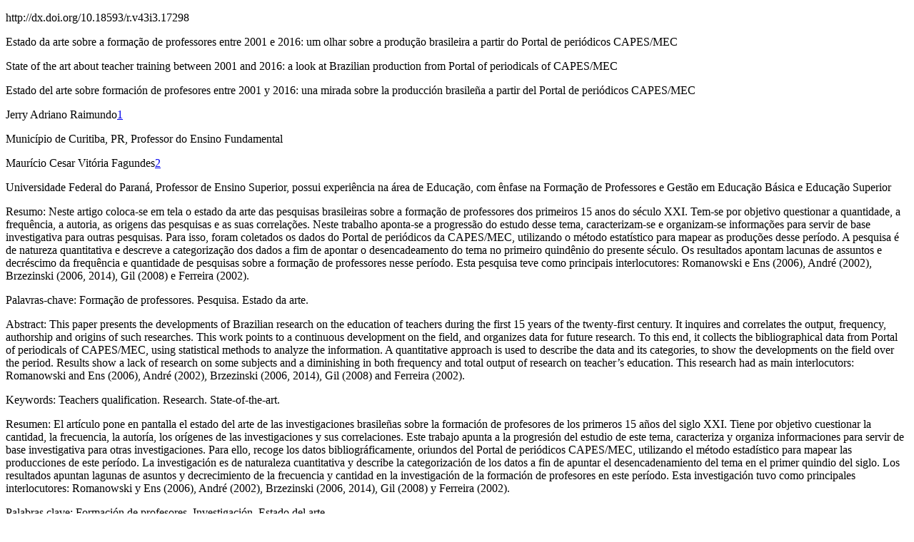

--- FILE ---
content_type: text/html; charset=UTF-8
request_url: https://periodicos.unoesc.edu.br/roteiro/article/download/17298/13586?inline=1
body_size: 21169
content:
<!DOCTYPE html>
<html xmlns="http://www.w3.org/1999/xhtml">
	<head>
		<meta charset="utf-8" />
		<title>art_2_-_estado_da_arte</title>
		<link href="https://periodicos.unoesc.edu.br/roteiro/article/download/17298/version/14217/13586/78769/idGeneratedStyles.css?inline=true" rel="stylesheet" type="text/css" />
	</head>
	<body id="art_2_-_estado_da_arte" lang="pt-BR">
		<div id="_idContainer006" class="_idGenObjectStyleOverride-1">
			<p class="DOI" lang="pt-PT">http://dx.doi.org/10.18593/r.v43i3.17298</p>
			<p class="T-tulos-Artigos">Estado da arte sobre a formação de professores entre 2001 e 2016: um olhar sobre a produção brasileira a partir do Portal de periódicos CAPES/MEC</p>
			<p class="T-tulos-resumos-estrangeiros">State of the art about teacher training between 2001 and 2016: a look at Brazilian production from Portal of periodicals of CAPES/MEC</p>
			<p class="T-tulos-resumos-estrangeiros">Estado del arte sobre formación de profesores entre 2001 y 2016: una mirada sobre la producción brasileña a partir del Portal de periódicos CAPES/MEC</p>
			<p class="Só-autores">Jerry Adriano Raimundo<span class="CharOverride-1"><span id="footnote-001-backlink"><a class="_idFootnoteLink _idGenColorInherit" href="art_2_-_estado_da_arte.html#footnote-001">1</a></span></span></p>
			<p class="Autores">Município de Curitiba, PR, Professor do Ensino Fundamental</p>
			<p class="Só-autores">Maurício Cesar Vitória Fagundes<span class="CharOverride-1"><span id="footnote-000-backlink"><a class="_idFootnoteLink _idGenColorInherit" href="art_2_-_estado_da_arte.html#footnote-000">2</a></span></span></p>
			<p class="Autores">Universidade Federal do Paraná, Professor de Ensino Superior, possui experiência na área de Educação, com ênfase na Formação de Professores e Gestão em Educação Básica e Educação Superior</p>
			<p class="resumo--texto"><span class="CharOverride-2">Resumo</span>: Neste artigo coloca-se em tela o estado da arte das pesquisas brasileiras sobre a formação de professores dos primeiros 15 anos do século XXI. Tem-se por objetivo questionar a quantidade, a frequ<span lang="ar-SA">ência, a autoria</span>, as origens das pesquisas e as suas correlações. Neste trabalho aponta-se a progressão do estudo desse tema, caracterizam-se e organizam-se informações para servir de base investigativa para outras pesquisas. Para isso, foram coletados os dados do Portal de periódicos da CAPES/MEC, utilizando o método estatístico para mapear as produções desse período. A pesquisa é de natureza quantitativa e descreve a categorização dos dados a fim de apontar o desencadeamento do tema no primeiro quindênio do presente século. Os resultados apontam lacunas de assuntos e decréscimo da frequência e quantidade de pesquisas sobre a formação de professores nesse período. Esta pesquisa teve como principais interlocutores: Romanowski e Ens (2006), André (2002), Brzezinski (2006, 2014), Gil (2008) e Ferreira (2002).</p>
			<p class="resumo--texto"><span class="CharOverride-2">Palavras-chave</span>: Formação de professores. <span lang="en-US">Pesquisa. Estado da arte.</span></p>
			<p class="abstracts---texto"><span class="CharOverride-3" lang="en-US">Abstract</span><span lang="en-US">: This paper presents the developments of Brazilian research on the education of teachers during the first 15 years of the twenty-first century. It inquires and correlates the output, frequency, authorship and origins of such researches. This work points to a continuous development on the field, and organizes data for future research. To this end, it collects the bibliographical data from Portal of periodicals of CAPES/MEC, using statistical methods to analyze the information. A quantitative approach is used to describe the data and its categories, to show the developments on the field over the period. Results show a lack of research on some subjects and a diminishing in both frequency and total output of research on teacher’s education. This research had as main interlocutors: Romanowski and Ens (2006), André (2002), Brzezinski (2006, 2014), Gil (2008) and Ferreira (2002).</span></p>
			<p class="abstracts---texto"><span class="CharOverride-3" lang="en-US">Keywords</span><span lang="en-US">: Teachers qualification. Research. State-of-the-art.</span></p>
			<p class="abstracts---texto"><span class="CharOverride-3">Resumen</span>: El artículo pone en pantalla el estado del arte de las investigaciones brasileñas sobre la formación de profesores de los primeros 15 años del siglo XXI. Tiene por objetivo cuestionar la cantidad, la frecuencia, la autoría, los orígenes de las investigaciones y sus correlaciones. Este trabajo apunta a la progresión del estudio de este tema, caracteriza y organiza informaciones para servir de base investigativa para otras investigaciones. Para ello, recoge los datos bibliográficamente, oriundos del Portal de periódicos CAPES/MEC, utilizando el método estadístico para mapear las producciones de este período. La investigación es de naturaleza cuantitativa y describe la categorización de los datos a fin de apuntar el desencadenamiento del tema en el primer quindio del siglo. Los resultados apuntan lagunas de asuntos y decrecimiento de la frecuencia y cantidad en la investigación de la formación de profesores en este período. Esta investigación tuvo como principales interlocutores: Romanowski y Ens (2006), André (2002), Brzezinski (2006, 2014), Gil (2008) y Ferreira (2002).</p>
			<p class="abstracts---texto"><span class="CharOverride-3">Palabras clave</span>: Formación de profesores. Investigación. Estado del arte.</p>
			<p class="Subt-tulo-1"><span class="CharOverride-4">1</span> INTRODUÇÃO</p>
			<p class="Texto">A finalização do ano 2016 marcou o conjunto dos primeiros 15 anos do século XXI, momento oportuno para questionar o que se tem publicado acerca da formação docente a partir do produto de pesquisas das universidades e destacar como estas foram elaboradas no começo desse<span lang="ar-SA"> século.</span></p>
			<p class="Texto">Embora não seja a fonte de coleta dos dados e nem a especificidade da pesquisa que originou este artigo, entendemos ser significativo iniciar este texto colocando alguns dados apresentados pelo censo do ano 2001 ao ano 2016, produzidos pelo CNPq/Plataforma Diretório dos Grupos de Pesquisa no Brasil Lattes (DIRETÓRIOS DOS GRUPOS DE PESQUISA NO BRASIL, 2017), acerca do número de produções nas distintas áreas do conhecimento. Nesses números publicados e apresentados aqui de forma sucinta, sem entrar no mérito das causas, contextos que os originaram ou os influenciaram, registra-se um significativo crescimento do número de produções em artigos científicos nacionais e internacionais, livros, capítulos de livros, anais, produções técnicas, pesquisadores, grupos de pesquisas e formações em mestrados e doutorados.</p>
			<p class="Texto">Com base nos dados dispostos nessa Plataforma é possível verificar saltos quantitativos muito significativos, como o número de pesquisadores, que, no primeiro censo de 2012, na área da Educação, era de 4.518 e avançou para 26.011 em 2016. O número dos grupos de pesquisa, que em 2002 era de 899, passou para 3.595 em 2016. O Estado com maior número de pesquisadores, englobando todas as áreas, é São Paulo, que em 2002 tinha 16.789 e em 2016 passou para 45.204; nessa mesma categoria o Estado com menor n<span lang="ar-SA">úmero de pesquisadores em ٢٠٠٢ era</span> o Amapá, com 37, e em 2016 era o Estado de Roraima, com 775. O número de produções em artigos completos de circulação nacional, na grande área das Ciências Humanas, que em 2002 era de 12.701, passou, em 2016, para 72.210. Ainda na grande área das Ciências Humanas, os artigos completos de circulação internacional, que em 2012 eram de 2.250, passaram para 18.293; os trabalhos completos publicados em anais de eventos saltam de 10.730 para 61.625 em 2016; as teses de 1.918 e dissertações de 8.523 em 2012 para 9.753 e 33.240, respectivamente.</p>
			<p class="Texto">Esses dados ilustram, de forma geral, o crescimento numérico das produções brasileiras, publicadas no sítio do CNPq/Grupos de Pesquisa. Porém, neste artigo queremos resgatar, quantitativamente, a recente história que marca os 15 anos iniciais do<span lang="ar-SA"> século </span>XXI, por meio de pesquisas no Portal de periódicos da CAPES/MEC, elegendo artigos de uma temática mais específica dentro da área da Educação, apresentando a investigação sobre a formação de professores ou formação docente, aqui abordadas como sinônimas. Além de objetivar a compreensão dos principais movimentos da pesquisa sobre a formação de professores, colocamos em tela também: os assuntos recorrentes que emergem dessa temática; as universidades e a representação geográfica de suas localizações; e as revistas e autores que aparecem com maior representatividade nesse período pesquisado. </p>
			<p class="Texto">Essa sistematização, fruto de um amplo apanhado de variáveis de um determinado tema em relação a dado período de tempo, é o estado da arte, que neste artigo procura compreender a progressão do tema em sua totalidade. Segundo Romanowski e Ens (2006, p. 41), colocar em evidência essa temática se justifica porque possibilita “uma visão geral do que vem sendo produzido na área e uma ordenação que permite aos interessados perceberem a evolução das pesquisas na área, bem como suas características e foco, além de identificar as lacunas ainda existentes.”</p>
			<p class="Texto">Antes de adentrar na proposta principal deste artigo, faremos uma breve retomada do estado da arte dessa temática, formação de professores, já sistematizada e publicada por meio de três amplas pesquisas coordenadas pela Associação Nacional de Pós-Graduação e Pesquisa em Educação (ANPEd) e publicadas pelo Instituto Nacional de Estudos e Pesquisas Educacionais Anísio Teixeira (Inep). </p>
			<p class="Texto"><a id="_idTextAnchor000"></a>A primeira pesquisa, organizada pela Professora Doutora Marli Eliza Dalmazo Afonso de André, consistiu no mapeamento da produção científica na área de formação de professores, na obra com o título <span class="CharOverride-5">Formação de professores no Brasil (1990-1998)</span>, publicada em 2002 pelo Inep.</p>
			<p class="Texto">A segunda e a terceira pesquisas organizadas pela Professora Doutora Iria Brzezinski, sob o<span lang="ar-SA"> título </span><span class="CharOverride-5">Formação de profissionais da educação (1997-2002) e Formação de profissionais da educação (2003-2010)</span>, publicadas pelo Inep em 2006 e 2014,<span class="CharOverride-5"> </span>respectivamente, apresentam um balanço crítico de teses e dissertações desses períodos.</p>
			<p class="Texto">Portanto, assumimos aqui a ousadia do desejo de despertar outras pesquisas, oferecendo dados sistematizados que caracterizam as pesquisas desse tempo. Assim, a partir dos parâmetros a seguir anunciados na metodologia, o leitor encontra neste trabalho uma fonte de informações sobre o estado da arte da formação de professores no Brasil.</p>
			<p class="Subt-tulo-1"><span class="CharOverride-4">2</span> O ESTADO DA ARTE DA FORMAÇÃO DE PROFESSORES DE 1990 A 2010</p>
			<p class="Texto">A temática formação de professores tem encontrado na Associação Nacional de Pós-Graduação e Pesquisa em Educação um espaço profícuo de discussão e problematização, reunindo produções de distintas regiões do Brasil e, por vezes, de fora do Brasil. Dos 23 Grupos de Trabalhos (GTs) que constituem a ANPEd, o GT 8 – Formação de Professores reúne educadores e pesquisadores desde o ano 1984. Na ocasião de sua constituição, nasceu como GT Licenciaturas, que sob a coordenação da professora Míriam Krasilchik, juntamente com seus pares, tinham como preocupação central a abordagem das questões da formação dos profissionais da educação. A transição para GT Formação de Professores ocorreu a partir de uma avaliação realizada na 16ª ANPEd, realizada em Caxambú em setembro de 1993, quando constatou-se que as pesquisas e processos desenvolvidos nas diversas Instituições de Ensino Superior (IES) e reveladas no então GT Licenciatura movimentavam-se “na busca pela articulação de estudos que envolviam a formação, o trabalho e a identidade docente. A partir da constatação da mudança na realidade no campo de pesquisa, decidiu-se pela modificação da denominação do GT, que passou a ser chamado de <span class="CharOverride-5">Formação de Professores</span>.” (ANPED, 2017).</p>
			<p class="Texto">Com esse breve histórico fica visível a preocupação da pesquisa sobre a temática formação de professores. Nesse caminho, a ANPEd coordenou a realiza<span lang="ar-SA">ção de</span> três amplas pesquisas publicadas pelo Instituto Nacional de Estudos e Pesquisas Educacionais Anísio Teixeira (Inep), que robustecem o estado da arte sobre a formação de professores da <span lang="ar-SA">últi</span>bma<span lang="ar-SA"> década do século </span>XX e da primeira década do século XXI, das quais apresentamos seus principais achados.</p>
			<p class="Texto">A pesquisa organizada pela Professora Dra. Marli Eliza Dalmazo Afonso de André, intitulada <span class="CharOverride-5">Formação de professores no Brasil (1990-1998)</span>, publicada em 2002 pelo Inep, priorizou como objetos de análise 115 artigos, em 10 periódicos nacionais; 284 dissertações e teses, produzidas nos programas de pós-graduação em educação, e 70 trabalhos, apresentados no GT Formação de professores da ANPEd no período de 1992-1998. Segundo André (2002, p. 13), a pesquisa </p>
			<p class="Cita--o">permitiu identificar uma significativa preocupação com o preparo do professor para atuar nas séries iniciais do ensino fundamental. Permitiu ainda evidenciar o silêncio quase total com relação à formação do professor para o ensino superior e para atuar na educação de jovens e adultos, no ensino técnico e rural, nos movimentos sociais e com crianças em situação de risco. Adicionalmente, permitiu verificar que são raros os trabalhos que focalizam o papel das tecnologias de comunicação, dos multimeios ou da informática no processo de formação; mais raros ainda são os que investigam o papel da escola no atendimento às diferenças e à diversidade cultural.</p>
			<p class="Texto">A autora afirma, ainda, que as análises das diversas fontes indicam um excesso de discurso sobre o tema formação docente e poucos dados empíricos que referenciem práticas e políticas educacionais.</p>
			<p class="Texto">Acerca da análise sobre os periódicos brasileiros, de 1990 a 1997, que também era foco dessa obra, resgatamos alguns dados de forma mais específica para uma análise comparativa com os achados deste artigo, que ora apresentamos, também sobre os periódicos brasileiros, porém dos que datam dos primeiros 15 anos deste século XXI.</p>
			<p class="Texto">André (2002) explicita que o recorte de sua pesquisa pretendeu inventariar fontes, catalogação e classificação do material bibliográfico existente, categorização do material selecionado e análise do conteúdo. A partir desse recorte, analisou 115 artigos publicados em 10 periódicos, que são apresentados no Gráfico 1.</p>
			<p class="quadros--tabelas----">Gráfico 1 – Publicações por periódicos (1999-1997)&#9;</p>
			<p class="Par-grafo-b-sico"><span class="CharOverride-6"><img class="_idGenObjectAttribute-1" src="https://periodicos.unoesc.edu.br/roteiro/article/download/17298/version/14217/13586/78770/1.png" alt="" /></span></p>
			<p class="quadros--tabelas----">Fonte: adaptado pelos autores com base em André (2002).</p>
			<p class="Texto">As categorias temáticas recorrentes foram: Formação Continuada (30), Formação Inicial (27), Identidade e Profissionalização Docente (33) e Prática Pedagógica (25). A autora representa a distribuição das categorias temáticas e subtemas na Tabela 1, que copiamos a seguir. </p>
			<p class="quadros--tabelas----">Tabela 1 – Distribuição dos artigos por tema</p>
			<table id="table001" class="Sem-estilo-de-tabela">
				<colgroup>
					<col class="_idGenTableRowColumn-1" />
					<col class="_idGenTableRowColumn-2" />
					<col class="_idGenTableRowColumn-2" />
				</colgroup>
				<tbody>
					<tr class="Sem-estilo-de-tabela _idGenTableRowColumn-3">
						<td class="Sem-estilo-de-tabela CellOverride-1">
							<p class="quadros--tabelas---- ParaOverride-2"><span class="CharOverride-7">TEMAS</span></p>
						</td>
						<td class="Sem-estilo-de-tabela CellOverride-1">
							<p class="quadros--tabelas---- ParaOverride-2"><span class="CharOverride-7">Nº</span></p>
						</td>
						<td class="Sem-estilo-de-tabela CellOverride-1">
							<p class="quadros--tabelas---- ParaOverride-2"><span class="CharOverride-7">%</span></p>
						</td>
					</tr>
					<tr class="Sem-estilo-de-tabela _idGenTableRowColumn-3">
						<td class="Sem-estilo-de-tabela CellOverride-2">
							<p class="quadros--tabelas----"><span class="CharOverride-8">Formação Inicial</span></p>
						</td>
						<td class="Sem-estilo-de-tabela CellOverride-2">
							<p class="quadros--tabelas----"><span class="CharOverride-8">27</span></p>
						</td>
						<td class="Sem-estilo-de-tabela CellOverride-2">
							<p class="quadros--tabelas----"><span class="CharOverride-8">23,5</span></p>
						</td>
					</tr>
					<tr class="Sem-estilo-de-tabela _idGenTableRowColumn-3">
						<td class="Sem-estilo-de-tabela CellOverride-3">
							<p class="quadros--tabelas----"><span class="CharOverride-8">Escola Normal</span></p>
						</td>
						<td class="Sem-estilo-de-tabela CellOverride-3">
							<p class="quadros--tabelas----"><span class="CharOverride-8">7</span></p>
						</td>
						<td class="Sem-estilo-de-tabela CellOverride-3">
							<p class="quadros--tabelas----"><span class="CharOverride-8">6,0</span></p>
						</td>
					</tr>
					<tr class="Sem-estilo-de-tabela _idGenTableRowColumn-3">
						<td class="Sem-estilo-de-tabela CellOverride-3">
							<p class="quadros--tabelas----"><span class="CharOverride-8">Cursos de Pedagogia</span></p>
						</td>
						<td class="Sem-estilo-de-tabela CellOverride-3">
							<p class="quadros--tabelas----"><span class="CharOverride-8">6</span></p>
						</td>
						<td class="Sem-estilo-de-tabela CellOverride-3">
							<p class="quadros--tabelas----"><span class="CharOverride-8">5,5</span></p>
						</td>
					</tr>
					<tr class="Sem-estilo-de-tabela _idGenTableRowColumn-3">
						<td class="Sem-estilo-de-tabela CellOverride-3">
							<p class="quadros--tabelas----"><span class="CharOverride-8">Licenciaturas</span></p>
						</td>
						<td class="Sem-estilo-de-tabela CellOverride-3">
							<p class="quadros--tabelas----"><span class="CharOverride-8">14</span></p>
						</td>
						<td class="Sem-estilo-de-tabela CellOverride-3">
							<p class="quadros--tabelas----"><span class="CharOverride-8">12,0</span></p>
						</td>
					</tr>
					<tr class="Sem-estilo-de-tabela _idGenTableRowColumn-3">
						<td class="Sem-estilo-de-tabela CellOverride-3">
							<p class="quadros--tabelas----"><span class="CharOverride-8">Formação Continuada</span></p>
						</td>
						<td class="Sem-estilo-de-tabela CellOverride-3">
							<p class="quadros--tabelas----"><span class="CharOverride-8">30</span></p>
						</td>
						<td class="Sem-estilo-de-tabela CellOverride-3">
							<p class="quadros--tabelas----"><span class="CharOverride-8">26,0</span></p>
						</td>
					</tr>
					<tr class="Sem-estilo-de-tabela _idGenTableRowColumn-3">
						<td class="Sem-estilo-de-tabela CellOverride-3">
							<p class="quadros--tabelas----"><span class="CharOverride-8">Identidade e Profissionalização Docente</span></p>
						</td>
						<td class="Sem-estilo-de-tabela CellOverride-3">
							<p class="quadros--tabelas----"><span class="CharOverride-8">33</span></p>
						</td>
						<td class="Sem-estilo-de-tabela CellOverride-3">
							<p class="quadros--tabelas----"><span class="CharOverride-8">28,7</span></p>
						</td>
					</tr>
					<tr class="Sem-estilo-de-tabela _idGenTableRowColumn-3">
						<td class="Sem-estilo-de-tabela CellOverride-3">
							<p class="quadros--tabelas----"><span class="CharOverride-8">Condições de Trabalho e Remuneração/Socialização</span></p>
						</td>
						<td class="Sem-estilo-de-tabela CellOverride-3">
							<p class="quadros--tabelas----"><span class="CharOverride-8">14</span></p>
						</td>
						<td class="Sem-estilo-de-tabela CellOverride-3">
							<p class="quadros--tabelas----"><span class="CharOverride-8">12,2</span></p>
						</td>
					</tr>
					<tr class="Sem-estilo-de-tabela _idGenTableRowColumn-3">
						<td class="Sem-estilo-de-tabela CellOverride-3">
							<p class="quadros--tabelas----"><span class="CharOverride-8">Questão de Gênero</span></p>
						</td>
						<td class="Sem-estilo-de-tabela CellOverride-3">
							<p class="quadros--tabelas----"><span class="CharOverride-8">11</span></p>
						</td>
						<td class="Sem-estilo-de-tabela CellOverride-3">
							<p class="quadros--tabelas----"><span class="CharOverride-8">9,6</span></p>
						</td>
					</tr>
					<tr class="Sem-estilo-de-tabela _idGenTableRowColumn-3">
						<td class="Sem-estilo-de-tabela CellOverride-3">
							<p class="quadros--tabelas----"><span class="CharOverride-8">Organização Política/Sindical</span></p>
						</td>
						<td class="Sem-estilo-de-tabela CellOverride-3">
							<p class="quadros--tabelas----"><span class="CharOverride-8">5</span></p>
						</td>
						<td class="Sem-estilo-de-tabela CellOverride-3">
							<p class="quadros--tabelas----"><span class="CharOverride-8">4,3</span></p>
						</td>
					</tr>
					<tr class="Sem-estilo-de-tabela _idGenTableRowColumn-3">
						<td class="Sem-estilo-de-tabela CellOverride-3">
							<p class="quadros--tabelas----"><span class="CharOverride-8">Políticas Públicas Educacionais</span></p>
						</td>
						<td class="Sem-estilo-de-tabela CellOverride-3">
							<p class="quadros--tabelas----"><span class="CharOverride-8">3</span></p>
						</td>
						<td class="Sem-estilo-de-tabela CellOverride-3">
							<p class="quadros--tabelas----"><span class="CharOverride-8">2,6</span></p>
						</td>
					</tr>
					<tr class="Sem-estilo-de-tabela _idGenTableRowColumn-3">
						<td class="Sem-estilo-de-tabela CellOverride-3">
							<p class="quadros--tabelas----"><span class="CharOverride-8">Prática Pedagógica</span></p>
						</td>
						<td class="Sem-estilo-de-tabela CellOverride-3">
							<p class="quadros--tabelas----"><span class="CharOverride-8">25</span></p>
						</td>
						<td class="Sem-estilo-de-tabela CellOverride-3">
							<p class="quadros--tabelas----"><span class="CharOverride-8">22,0</span></p>
						</td>
					</tr>
					<tr class="Sem-estilo-de-tabela _idGenTableRowColumn-3">
						<td class="Sem-estilo-de-tabela CellOverride-3">
							<p class="quadros--tabelas----"><span class="CharOverride-8">Sala de Aula</span></p>
						</td>
						<td class="Sem-estilo-de-tabela CellOverride-3">
							<p class="quadros--tabelas----"><span class="CharOverride-8">9</span></p>
						</td>
						<td class="Sem-estilo-de-tabela CellOverride-3">
							<p class="quadros--tabelas----"><span class="CharOverride-8">8,0</span></p>
						</td>
					</tr>
					<tr class="Sem-estilo-de-tabela _idGenTableRowColumn-3">
						<td class="Sem-estilo-de-tabela CellOverride-3">
							<p class="quadros--tabelas----"><span class="CharOverride-8">Prática Escolar</span></p>
						</td>
						<td class="Sem-estilo-de-tabela CellOverride-3">
							<p class="quadros--tabelas----"><span class="CharOverride-8">11</span></p>
						</td>
						<td class="Sem-estilo-de-tabela CellOverride-3">
							<p class="quadros--tabelas----"><span class="CharOverride-8">9,5</span></p>
						</td>
					</tr>
					<tr class="Sem-estilo-de-tabela _idGenTableRowColumn-3">
						<td class="Sem-estilo-de-tabela CellOverride-4">
							<p class="quadros--tabelas----"><span class="CharOverride-8">Relações Escola-Sociedade</span></p>
						</td>
						<td class="Sem-estilo-de-tabela CellOverride-4">
							<p class="quadros--tabelas----"><span class="CharOverride-8">5</span></p>
						</td>
						<td class="Sem-estilo-de-tabela CellOverride-4">
							<p class="quadros--tabelas----"><span class="CharOverride-8">4,5</span></p>
						</td>
					</tr>
					<tr class="Sem-estilo-de-tabela _idGenTableRowColumn-3">
						<td class="Sem-estilo-de-tabela CellOverride-1">
							<p class="quadros--tabelas----"><span class="CharOverride-8">TOTAL</span></p>
						</td>
						<td class="Sem-estilo-de-tabela CellOverride-1">
							<p class="quadros--tabelas----"><span class="CharOverride-8">115</span></p>
						</td>
						<td class="Sem-estilo-de-tabela CellOverride-1">
							<p class="quadros--tabelas----"><span class="CharOverride-8">100,0</span></p>
						</td>
					</tr>
				</tbody>
			</table>
			<p class="quadros--tabelas----">Fonte: André (2002, p. 160).</p>
			<p class="Texto">A segunda pesquisa organizada pela Professora Doutora Iria Brzezinski, que consistiu no mapeamento da produção científica nas áreas de Formação de Profissionais da Educação, Currículo da Educação Básica e Educação e Tecnologia, envolveu três GTs da ANPEd: GT 8 – Formação de professores; GT 12 – Currículo e GT 16 – Educação e Comunicação, tendo como referência para a coleta de dados a produção científica discente de teses e dissertações defendidas no período de 1997-2002 em programas de pós-graduação em Educação credenciados pela Fundação Coordenação de Aperfeiçoamento de Pessoal de Nível Superior (CAPES) e Sócios Institucionais da ANPEd. Os resultados dessa pesquisa foram publicados na obra com o título <span class="CharOverride-5">Formação de profissionais da educação (1997-2002)</span> em 2006 pelo Inep. </p>
			<p class="Texto">Essa pesquisa desenvolvida no período 1997-2002 levantou uma amostra de 742 trabalhos, entre teses e dissertações, oriundos de 50 programas de pós-graduação que trabalhavam com a temática Formação dos Profissionais da Educação no Brasil. Com relação às localizações dos programas ficou constatado que na região Sudeste havia 20 e na região Sul, 15 programas, seguidas das regiões Centro-Oeste e Nordeste, com sete cada uma, e Norte, com apenas um programa.</p>
			<p class="Texto"><a id="_idTextAnchor001"></a>Na análise de conteúdo se configuraram sete grandes categorias (BRZEZINSKI, 2006), que são: </p>
			<ol>
				<li class="textos-al-neas">Concepções de Docência e de Formação de Professores;</li>
				<li class="textos-al-neas ParaOverride-3">Políticas e Propostas de Formação de Professores;</li>
				<li class="textos-al-neas ParaOverride-3">Formação Inicial;</li>
				<li class="textos-al-neas ParaOverride-3">Formação Continuada;</li>
				<li class="textos-al-neas ParaOverride-3">Trabalho Docente;</li>
				<li class="textos-al-neas ParaOverride-3">Identidade e Profissionalização Docente;</li>
				<li class="textos-al-neas ParaOverride-3">Revisão de Literatura.</li>
			</ol>
			<p class="Texto">Cada grande categoria anteriormente mencionada foi constituída por subcategorias, das quais destacamos as temáticas, que também se fizeram presentes na pesquisa que originou este artigo, quais sejam: fundamentos epistemológicos, filosóficos, sociológicos, antropológicos, históricos, psicológicos, didática, políticas de formação (educação a distância, Educação de Jovens e Adultos (EJA), curriculares, educação inclusiva, valorização da docência e profissionalização), história institucional, estágio supervisionado, avaliação, experiência, pesquisa, prática pedagógica, educação especial, trabalho docente, tecnologias, identidade, representações sociais, saberes, competências, inclusão, gênero e gestão. </p>
			<p class="Texto">Há temáticas que não encontramos nas categorias e nem nas subcategorias da pesquisa de Brzezinski (2006), mas se fazem presentes nos achados da pesquisa que origina este artigo, citamos: educação do campo, estética, história de vida, multiculturalismo, reflexão, subjetividade, autonomia, discurso, ética, filosofia da diferença, interculturalidade e paradigmas. </p>
			<p class="Texto">Em comparação com a primeira pesquisa <span class="CharOverride-5">Formação de professores no Brasil (1990-1998)</span>, de André (2002), a pesquisa de Brzezinski (2006) levanta e analisa um número maior de categorias, incorporando ao seu estudo: Concepções de Docência e de Formação de Professores, Políticas e Propostas de Formação de Professores e Revisão de Literatura e Trabalho docente.</p>
			<p class="Texto">Acerca da pesquisa organizada por Brzezinski (2006), cabe ressaltar que os dados aqui citados<span lang="ar-SA"> são desdobrados</span> em uma multiplicidade de informações, em que não adentraremos neste artigo, mas convidamos os leitores a acessarem essa valiosa obra e aprofundarem a leitura.</p>
			<p class="Texto">A mesma autora publicou no ano 2014 outra pesquisa na área de Formação de Profissionais da Educação. Para tal, utilizou como referência para a coleta de dados: a produção científica discente,<span lang="ar-SA"> a análise de teses e dissertações defendidas no período de ٢٠٠٣-٢٠٠٧ e ٢٠٠٨-٢٠١٠,</span> sendo 574 no primeiro período e 200 no segundo. Foram teses e dissertações defendidas em 83 programas de pós-graduação em Educação credenciados pela CAPES e Sócios Institucionais da ANPEd. Os resultados dessa pesquisa foram publicados na obra <span class="CharOverride-5">Formação de profissionais da educação (2003-2010)</span> em 2014 pelo Inep. </p>
			<p class="Texto">Brzezinski (2014, p. 12), ao principiar o texto de sua obra, chama a atenção para o “aumento substantivo dos programas recomendados pela CAPES, considerando que, em 1997 eram 50, em 2003 eram 61 e, em 2007, 83 programas.” Acrescentamos que este número de 83 cresceu para 177 programas na área da Educação até 2017, segundo dados da Plataforma Sucupira (2017), e, desse total, 135 programas<span lang="ar-SA"> são associados na </span>ANPEd. </p>
			<p class="Texto">O balanço crítico do período 2003-2007 levantou 15.418 trabalhos defendidos por discentes nos “programas de pós-graduação stricto sensu em educação, e a análise dos resumos simples e das palavras-chave permitiu selecionar 1.167 teses e dissertações que abordaram o tema Formação de profissionais da educação.” (BRZEZINSKI, 2014, p. 13).</p>
			<p class="Texto">Como procedimento metodológico foi organizada uma amostra com 18 programas considerando a abrangência geográfica. Observou-se que cinco dos 18 PPGEs pesquisados mantêm doutorado com teses defendidas durante o período 2003-2007. Dentre as Universidades pesquisadas constatou-se que a Pontifícia Universidade Católica de São Paulo (PUC-SP) foi a maior produtora sobre a temática, com 95 trabalhos, que representam 17% do total. Em seguida, a Universidade Federal do Rio Grande do Sul (UFRGS), com 65 trabalhos (11%); a Universidade Federal Fluminense (UFF), com 52 (9%); e a Universidade de São Paulo (USP), com 51 (9%). Por regiões, a produção de maior concentração foi a região Sudeste, com 48% dos trabalhos discentes, porém deve ser observado que essa é a região onde se localiza o maior número de programas e de universidades do País.</p>
			<p class="Texto">Ao observar as categorias de análise, constatou-se que a categoria mais investigada foi o <a id="_idTextAnchor002"></a>trabalho docente, sendo produzidas 170 (30%) teses e dissertações, seguida pela categoria identidade e profissionalização docente, com 128 (22%). Considerando-se a ordem decrescente, seguem-se as categorias: formação inicial, com 92 (16%); formação continuada, com 78 (14%); políticas e propostas de formação de professores, com 76 (13%); concepções de docência e de formação de professores, com 19 (3%); e revisão de literatura, com 10 (2%) (BRZEZINSKI, 2014). </p>
			<p class="Texto">Entre os autores nacionais mais consultados aparecem, em ordem decrescente: Freire, Saviani, Arroyo, Gatti, Brzezinski, Pimenta, André, Candau, Antunes, Mizukami, Ludke, Frigotto, Gadotti e Beisiegel (BRZEZINSK, 2014). Quanto aos autores estrangeiros destacamos os quatro mais consultados: N<span lang="ar-SA">ó</span>voa, Perrenoud, Tardif e Piaget (BRZEZINSK, 2014).</p>
			<p class="Texto">Acerca do período de 2008 a 2010, o estudo sobre a produção discente foi materializado em teses e dissertações defendidas nos programas de pós-graduação em educação brasileira, no período de 2008-2010, evidenciando que doutorandos e mestrandos de 17 universidades estudaram a formação de profissionais da educação. Do universo de 9.886 teses e dissertações defendidas nesse período, foram pré-selecionados 1.947, e destas, a partir dos critérios de definição da amostra, foram selecionadas 420. E, em virtude da redução do número de investigadores durante o processo, foram construídos resumos expandidos e analisados 200 trabalhos, contendo 10 teses e 190 dissertações.</p>
			<p class="Texto">As categorias eleitas repetem as da pesquisa do período de 2003-2007, quais sejam: Concepções de Docência e de Formação de Professores; Políticas e Propostas de Formação de Professores; Formação Inicial; Formação Continuada; Trabalho Docente; Identidade e Profissionalização Docente; e Revisão de Literatura. </p>
			<p class="Texto">Essas categorias ficaram representadas conforme a Tabela construída pela autora:</p>
			<p class="quadros--tabelas----">Tabela 2 – Teses e dissertações por categoria e ano (2008-2010)</p>
			<table id="table002" class="Sem-estilo-de-tabela TableOverride-1">
				<colgroup>
					<col class="_idGenTableRowColumn-4" />
					<col class="_idGenTableRowColumn-5" />
					<col class="_idGenTableRowColumn-2" />
					<col class="_idGenTableRowColumn-6" />
					<col class="_idGenTableRowColumn-7" />
					<col class="_idGenTableRowColumn-8" />
					<col class="_idGenTableRowColumn-7" />
					<col class="_idGenTableRowColumn-8" />
					<col class="_idGenTableRowColumn-9" />
				</colgroup>
				<tbody>
					<tr class="Sem-estilo-de-tabela _idGenTableRowColumn-10">
						<td class="Sem-estilo-de-tabela CellOverride-5">
							<p class="quadros--tabelas---- ParaOverride-2"><span class="CharOverride-9"><a id="_idTextAnchor003"></a>Anos</span></p>
						</td>
						<td class="Sem-estilo-de-tabela CellOverride-5">
							<p class="quadros--tabelas---- ParaOverride-2"><span class="CharOverride-9">Concepções<br />de docência e de formação de<br />professores</span></p>
						</td>
						<td class="Sem-estilo-de-tabela CellOverride-5">
							<p class="quadros--tabelas---- ParaOverride-2"><span class="CharOverride-9">Políticas e<br />propostas de formação<br />de professores</span></p>
						</td>
						<td class="Sem-estilo-de-tabela CellOverride-5">
							<p class="quadros--tabelas---- ParaOverride-2"><span class="CharOverride-9">Formação<br />inicial</span></p>
						</td>
						<td class="Sem-estilo-de-tabela CellOverride-5">
							<p class="quadros--tabelas---- ParaOverride-2"><span class="CharOverride-9">Formação<br />continuada</span></p>
						</td>
						<td class="Sem-estilo-de-tabela CellOverride-5">
							<p class="quadros--tabelas---- ParaOverride-2"><span class="CharOverride-9">Trabalho<br />docente</span></p>
						</td>
						<td class="Sem-estilo-de-tabela CellOverride-5">
							<p class="quadros--tabelas---- ParaOverride-2"><span class="CharOverride-9">Identidade<br />e profissão<br />docente</span></p>
						</td>
						<td class="Sem-estilo-de-tabela CellOverride-5">
							<p class="quadros--tabelas---- ParaOverride-2"><span class="CharOverride-9">Revisão<br />da<br />literatura</span></p>
						</td>
						<td class="Sem-estilo-de-tabela CellOverride-5">
							<p class="quadros--tabelas---- ParaOverride-2"><span class="CharOverride-9">Total</span></p>
						</td>
					</tr>
					<tr class="Sem-estilo-de-tabela _idGenTableRowColumn-3">
						<td class="Sem-estilo-de-tabela CellOverride-6">
							<p class="quadros--tabelas----"><span class="CharOverride-9">2008 </span></p>
						</td>
						<td class="Sem-estilo-de-tabela CellOverride-6">
							<p class="quadros--tabelas---- ParaOverride-4"><span class="CharOverride-9">7 </span></p>
						</td>
						<td class="Sem-estilo-de-tabela CellOverride-6">
							<p class="quadros--tabelas---- ParaOverride-4"><span class="CharOverride-9">8 </span></p>
						</td>
						<td class="Sem-estilo-de-tabela CellOverride-6">
							<p class="quadros--tabelas---- ParaOverride-4"><span class="CharOverride-9">19 </span></p>
						</td>
						<td class="Sem-estilo-de-tabela CellOverride-6">
							<p class="quadros--tabelas---- ParaOverride-4"><span class="CharOverride-9">18 </span></p>
						</td>
						<td class="Sem-estilo-de-tabela CellOverride-6">
							<p class="quadros--tabelas---- ParaOverride-4"><span class="CharOverride-9">17 </span></p>
						</td>
						<td class="Sem-estilo-de-tabela CellOverride-6">
							<p class="quadros--tabelas---- ParaOverride-4"><span class="CharOverride-9">20 </span></p>
						</td>
						<td class="Sem-estilo-de-tabela CellOverride-6">
							<p class="quadros--tabelas---- ParaOverride-4"><span class="CharOverride-9">– </span></p>
						</td>
						<td class="Sem-estilo-de-tabela CellOverride-6">
							<p class="quadros--tabelas---- ParaOverride-4"><span class="CharOverride-9">88</span></p>
						</td>
					</tr>
					<tr class="Sem-estilo-de-tabela _idGenTableRowColumn-3">
						<td class="Sem-estilo-de-tabela CellOverride-7">
							<p class="quadros--tabelas----"><span class="CharOverride-9">2009 </span></p>
						</td>
						<td class="Sem-estilo-de-tabela CellOverride-7">
							<p class="quadros--tabelas---- ParaOverride-4"><span class="CharOverride-9">6 </span></p>
						</td>
						<td class="Sem-estilo-de-tabela CellOverride-7">
							<p class="quadros--tabelas---- ParaOverride-4"><span class="CharOverride-9">9 </span></p>
						</td>
						<td class="Sem-estilo-de-tabela CellOverride-7">
							<p class="quadros--tabelas---- ParaOverride-4"><span class="CharOverride-9">21 </span></p>
						</td>
						<td class="Sem-estilo-de-tabela CellOverride-7">
							<p class="quadros--tabelas---- ParaOverride-4"><span class="CharOverride-9">5 </span></p>
						</td>
						<td class="Sem-estilo-de-tabela CellOverride-7">
							<p class="quadros--tabelas---- ParaOverride-4"><span class="CharOverride-9">17 </span></p>
						</td>
						<td class="Sem-estilo-de-tabela CellOverride-7">
							<p class="quadros--tabelas---- ParaOverride-4"><span class="CharOverride-9">10 </span></p>
						</td>
						<td class="Sem-estilo-de-tabela CellOverride-7">
							<p class="quadros--tabelas---- ParaOverride-4"><span class="CharOverride-9">– </span></p>
						</td>
						<td class="Sem-estilo-de-tabela CellOverride-7">
							<p class="quadros--tabelas---- ParaOverride-4"><span class="CharOverride-9">69</span></p>
						</td>
					</tr>
					<tr class="Sem-estilo-de-tabela _idGenTableRowColumn-3">
						<td class="Sem-estilo-de-tabela CellOverride-8">
							<p class="quadros--tabelas----"><span class="CharOverride-9">2010 </span></p>
						</td>
						<td class="Sem-estilo-de-tabela CellOverride-8">
							<p class="quadros--tabelas---- ParaOverride-4"><span class="CharOverride-9">2 </span></p>
						</td>
						<td class="Sem-estilo-de-tabela CellOverride-8">
							<p class="quadros--tabelas---- ParaOverride-4"><span class="CharOverride-9">4 </span></p>
						</td>
						<td class="Sem-estilo-de-tabela CellOverride-8">
							<p class="quadros--tabelas---- ParaOverride-4"><span class="CharOverride-9">18 </span></p>
						</td>
						<td class="Sem-estilo-de-tabela CellOverride-8">
							<p class="quadros--tabelas---- ParaOverride-4"><span class="CharOverride-9">2 </span></p>
						</td>
						<td class="Sem-estilo-de-tabela CellOverride-8">
							<p class="quadros--tabelas---- ParaOverride-4"><span class="CharOverride-9">11 </span></p>
						</td>
						<td class="Sem-estilo-de-tabela CellOverride-8">
							<p class="quadros--tabelas---- ParaOverride-4"><span class="CharOverride-9">5 </span></p>
						</td>
						<td class="Sem-estilo-de-tabela CellOverride-8">
							<p class="quadros--tabelas---- ParaOverride-4"><span class="CharOverride-9">1 </span></p>
						</td>
						<td class="Sem-estilo-de-tabela CellOverride-8">
							<p class="quadros--tabelas---- ParaOverride-4"><span class="CharOverride-9">43</span></p>
						</td>
					</tr>
					<tr class="Sem-estilo-de-tabela _idGenTableRowColumn-3">
						<td class="Sem-estilo-de-tabela CellOverride-9">
							<p class="quadros--tabelas----"><span class="CharOverride-9">Total </span></p>
						</td>
						<td class="Sem-estilo-de-tabela CellOverride-9">
							<p class="quadros--tabelas---- ParaOverride-4"><span class="CharOverride-9">15 </span></p>
						</td>
						<td class="Sem-estilo-de-tabela CellOverride-9">
							<p class="quadros--tabelas---- ParaOverride-4"><span class="CharOverride-9">21 </span></p>
						</td>
						<td class="Sem-estilo-de-tabela CellOverride-9">
							<p class="quadros--tabelas---- ParaOverride-4"><span class="CharOverride-9">58 </span></p>
						</td>
						<td class="Sem-estilo-de-tabela CellOverride-9">
							<p class="quadros--tabelas---- ParaOverride-4"><span class="CharOverride-9">25 </span></p>
						</td>
						<td class="Sem-estilo-de-tabela CellOverride-9">
							<p class="quadros--tabelas---- ParaOverride-4"><span class="CharOverride-9">45 </span></p>
						</td>
						<td class="Sem-estilo-de-tabela CellOverride-9">
							<p class="quadros--tabelas---- ParaOverride-4"><span class="CharOverride-9">35 </span></p>
						</td>
						<td class="Sem-estilo-de-tabela CellOverride-9">
							<p class="quadros--tabelas---- ParaOverride-4"><span class="CharOverride-9">1 </span></p>
						</td>
						<td class="Sem-estilo-de-tabela CellOverride-9">
							<p class="quadros--tabelas---- ParaOverride-4"><span class="CharOverride-9">200</span></p>
						</td>
					</tr>
				</tbody>
			</table>
			<p class="quadros--tabelas----">Fonte: Brzezinski (2014).</p>
			<p class="Texto">Comparando com os resultados da pesquisa do período de 2003-2007, a categoria Trabalho docente, que havia sido a mais investigada, ficou com o segundo lugar em 2008-2010. A categoria Formação inicial, que na outra pesquisa estava em segundo, ficou nesse último período como o tema mais pesquisado.</p>
			<p class="Texto">No que diz respeito <span lang="ar-SA">à</span> amostra das instituições e programas por regiões geográficas, embora sendo substituídas algumas instituições na região Sudeste e Centro-Oeste, não se alteraram as concentrações, ficando a região Sudeste em primeiro, com 29% das produções, seguida pelas regi<span lang="ar-SA">ões</span> Sul, Centro-Oeste, Nordeste e Norte. O destaque fica para a região Centro-Oeste, que aumentou o número de produções em relação ao período anterior.</p>
			<p class="Texto">Entre os autores nacionais mais consultados aparecem, em ordem decrescente: Freire, Saviani, Libâneo, Veiga, Brzezinski, Demo, Moran, Arroyo, L<span lang="ar-SA">ü</span>dke, Gatti e Freitas. Quanto aos autores estrangeiros destacamos os quatro mais consultados: Marx, Bourdieu, Foucault e Vygotsky.</p>
			<p class="Texto">Brzezinski (2014), em suas considerações finais, destaca o reconhecimento da relevância da pesquisa sobre a formação de professores, porém enfatiza que os discentes pesquisadores deixam de verticalizar os estudos sobre a formação docente para abarcar os fundamentos epistemológicos, didáticos e metodológicos desta. Ainda, como lacuna a ser superada está a necessidade de descrever com mais riqueza o método, a metodologia e o instrumental utilizado pelos pesquisadores em suas investigações.</p>
			<p class="Subt-tulo-1"><span class="CharOverride-4">3</span> METODOLOGIA PROPOSTA PARA A PESQUISA (2001 a 2016)</p>
			<p class="Texto">O estado da arte é uma pesquisa que se preocupa com a totalidade da produção de um dado conhecimento. Segundo Romanowski e Ens (2006, p. 39): </p>
			<p class="Cita--o">estados da arte podem significar uma contribuição importante na constituição do campo teórico de uma área de conhecimento, pois procuram identificar os aportes significativos da construção da teoria e prática pedagógica, apontar as restrições sobre o campo em que se move a pesquisa, as suas lacunas de disseminação, identificar experiências inovadoras investigadas que apontem alternativas de solução para os problemas da prática e reconhecer as contribuições da pesquisa na constituição de propostas na área focalizada. </p>
			<p class="Texto">Neste artigo, tomando por referência de consulta o Portal de periódicos CAPES/MEC (2017)<span class="Annotation-reference CharOverride-10">,</span> intenta-se responder, nesse recorte proposto, ao que o Brasil tem pesquisado sobre formação de professores nos primeiros 15 anos do século XXI. Trata-se de um questionamento que abrange um grande número de variáveis e que requer a abordagem quantitativa para responder. </p>
			<p class="Texto">A preocupação em organizar os dados quantitativamente e com razoável grau de precisão requer o método estatístico, segundo Gil (2008, p. 17). Com esse método, as informações coletadas são registradas como variáveis determinadas em termos numéricos, configurando uma metodologia favorável para esse tipo de pesquisa.</p>
			<p class="Texto">Os dados foram obtidos por meio de consultas ao Portal de periódicos CAPES/MEC (2017). A pesquisa em periódicos é um procedimento bibliográfico que, de acordo com Gil (2008, p. 50), oferece vantagens por poder cobrir uma maior quantidade de dados, caso desta pesquisa, que se ocupa em abranger alta dispersão de dados entre o tempo e bibliotecas. </p>
			<p class="Texto">Para a coleta e a categorização dos dados, foi organizada uma planilha eletrônica com colunas que demandaram o seguinte: ano de publicação, estado em que trabalha o autor instituição em que o pesquisador atua, assunto pesquisado, subtema pesquisado, revista de publicação, aporte teórico, aporte metodológico, biblioteca, autoria e título.</p>
			<p class="Texto">As consultas foram delimitadas pelos filtros on-line disponíveis em cada biblioteca eletrônica. Assim, pesquisaram-se os verbetes “formação docente ou formação de professores”, contidos nos títulos dos artigos de cada biblioteca, compreendendo que as pesquisas os tratam como sinônimos; delimitou-se a coleta por cada ano, para evitar equívocos. Também, limitou-se a pesquisas brasileiras, em português, e somente publicações do tipo artigo – a limitação a artigos ocorreu em razão de serem publicações contínuas, considerando a praxe de pesquisadores publicarem em formato de artigo a sua dissertação ou tese.</p>
			<p class="Texto">Somente os artigos que trataram a “formação docente ou formação de professores”, em seu sentido amplo, foram selecionados; os artigos que especificaram modalidade de ensino, disciplina e grau de ensino foram descartados; esse critério favorece a rigorosidade dos dados, uma vez que os artigos selecionados não contêm fatores distratores de outros temas.</p>
			<p class="Texto">Dos artigos selecionados, leram-se os resumos de cada um, a fim de coletar informações que os caracterizassem. Ferreira (2002, p. 265) questiona as possibilidades de uma pesquisa mediante a leitura de resumos, contudo afirma que, quando se objetiva a quantificação, a identificação de dados, o mapeamento de produções delimitadas em anos, os locais e as <span lang="ar-SA">área</span>s de produção, há “certo conforto para o pesquisador, por lidar com os dados objetivos e concretos.”</p>
			<p class="Texto">Os assuntos foram selecionados pela leitura dos resumos em consonância a suas palavras-chave, elencando aquela que mais sintetizou as informações do resumo para representar o trabalho.</p>
			<p class="Texto">Por meio desse procedimento bibliográfico, segundo as delimitações aferidas, foram coletados dados de artigos entre 2001 e 2016, compreendendo pesquisas no período do primeiro quindênio do século XXI.</p>
			<p class="Subt-tulo-1"><span class="CharOverride-4">4</span> O PERCURSO DESTA PESQUISA E SEUS ACHADOS DE 2001 a 2016</p>
			<p class="Texto">O primeiro ato desta pesquisa ocorreu pela consulta do tema no Portal de periódicos da CAPES/MEC e pela seleção, que resultou em 1.674 artigos, delimitados no quindênio (período de 15 anos) inicial do século XXI. Aplicando os demais critérios de seleção apontados na metodologia deste estudo, foram separados 537 artigos; logo, do resultado geral da pesquisa, apenas 32,07% atenderam aos critérios de seleção. </p>
			<p class="Texto">A frequência dessas pesquisas, nesse quindênio, está apresentada no Gráfico 2. O referido gráfico apresenta a variância de produção entre os seis primeiros anos, seguida de um progressivo aumento de pesquisas, alcançando o seu primeiro pico no ano 2009, e o pico máximo no ano 2013. Em seguida, observa-se uma forte queda das produções que quase iguala o período inicial ao final desse quindênio, ou seja, os anos 2001 e 2016, sendo 12 e 13 publicações, respectivamente. O pico máximo da quantidade de produções somou 64 pesquisas, o que representa 14,47% de todo o apanhado. </p>
			<p class="quadros--tabelas----">Gráfico 2 – Frequência de publicações entre 2001 e 2016</p>
			<p class="Par-grafo-b-sico"><span class="CharOverride-6"><img class="_idGenObjectAttribute-2" src="https://periodicos.unoesc.edu.br/roteiro/article/download/17298/version/14217/13586/78771/2.png" alt="" /></span></p>
			<p class="quadros--tabelas----">Fonte: os autores.</p>
			<p class="Texto">No ano de maior quantidade de publicações, os principais assuntos pesquisados foram Políticas, Tecnologias e Educação Especial.</p>
			<p class="Texto">O Gráfico 3 apresenta a quantidade de pesquisas no território brasileiro. Os tons mais intensos representam a maior quantidade de produções e as mais tênues representam o contrário. Na apresentação dos dados, no referido gráfico, foram utilizados como critério de corte os Estados que publicaram menos de cinco artigos, a fim de destacar os lugares que mais publicaram. </p>
			<p class="quadros--tabelas----">Gráfico 3 – Pesquisas brasileiras publicadas entre 2001 e 2016</p>
			<p class="Par-grafo-b-sico"><span class="CharOverride-6"><img class="_idGenObjectAttribute-3" src="https://periodicos.unoesc.edu.br/roteiro/article/download/17298/version/14217/13586/78775/Image253225.jpg" alt="C:\Users\Mauricio\AppData\Local\Temp\graf-bras.jpg" /></span></p>
			<p class="quadros--tabelas----">Fonte: os autores.</p>
			<p class="Texto">As consultas revelaram publicações na maioria dos estados brasileiros. A maior quantidade de pesquisas foi produzida pela região Sudeste, com 47,28% do total de produções, seguida da região Sul, com 33,93%. Os demais estados produziram menos de 20% das pesquisas sobre formação de professores do País. O Estado de São Paulo é o maior produtor de pesquisas sobre o tema formação de professores, com 29,63% das produções, seguido do Paraná e do Rio Grande do Sul. Esses resultados podem ser associados <span lang="ar-SA">à</span> distribuição dos Programas de Pós-Graduação, pois, segundo os dados do Geocapes (2018), a região Sul, seguida da Sudeste, concentra o maior número de Programas e de bolsas de auxílio à Pós-Graduação, e em decorrência disso, maior número de docentes e discentes.</p>
			<p class="Texto">O Gráfico 4 apresenta a produção de pesquisas pelas universidades ou faculdades, utilizando a sigla das instituições para referenci<span lang="ar-SA">á-las. Para este </span>Gráfico, utilizou-se o critério de corte para instituições com menos de cinco publicações, a fim de aumentar a legibilidade do gráfico, que pretende destacar a maior quantidade de produções.</p>
			<p class="quadros--tabelas----">Gráfico 4 – Publicações por faculdades e universidades entre 2001 e 2016</p>
			<p class="Par-grafo-b-sico"><span class="CharOverride-6"><img class="_idGenObjectAttribute-4" src="https://periodicos.unoesc.edu.br/roteiro/article/download/17298/version/14217/13586/78772/3.png" alt="" /></span></p>
			<p class="quadros--tabelas----">Fonte: os autores.</p>
			<p class="Texto">A USP apresenta a maior quantidade de produções, com 7,29% das pesquisas nacionais sobre o tema. A Unicamp apresenta a segunda maior quantidade de produção, com 6,10% das pesquisas nacionais. A UFPR e a UFSC representam, igualmente, 4,97% das pesquisas nacionais, sendo estas as maiores quantidades da região Sul.</p>
			<p class="Texto">Os principais assuntos das revistas que mais publicaram<span lang="ar-SA"> são: USP, apresenta diversificação de dados</span>,<span lang="ar-SA"> não desta</span>cando um assunto; Unicamp, a que mais pesquisou sobre políticas e tecnologias; e UFPR, a que mais pesquisou sobre história e educação a distância.</p>
			<p class="Texto">As consultas implicam a formação de professores ou formação docente, que é o tema principal dos artigos; contudo, aparece um subtema que divide os artigos em formação inicial e formação continuada. Assim, 86% das pesquisas tratam da formação inicial do professor, enquanto os outros 14% se dedicam <span lang="ar-SA">à</span> formação continuada do professor.</p>
			<p class="Texto">Referente ao subtema formação continuada, as três universidades que mais o pesquisaram publicaram três trabalhos cada, a saber: UFPR, UFRJ, Unisinos e Unioeste. A revista que mais publicou esse subtema é a <span class="CharOverride-5">Diálogo Educacional</span>, somando sete publicações.</p>
			<p class="Texto">Acerca da formação inicial, essa subtemática foi mais pesquisada por universidades distintas daquelas que tiveram seu foco na formação continuada. Aparecem com maior número de publicações a USP, seguida pela Unicamp e pela UFSC. Porém, a localização dessas universidades continua não extrapolando a região Sul e Sudeste. Estas e as demais universidades que tiveram expressivas publicações sobre a formação inicial são mencionadas no Gráfico 5.</p>
			<p class="quadros--tabelas----">Gráfico 5 – Publicações sobre formação inicial de professores por universidades</p>
			<p class="Par-grafo-b-sico"><span class="CharOverride-11"><img class="_idGenObjectAttribute-5" src="https://periodicos.unoesc.edu.br/roteiro/article/download/17298/version/14217/13586/78773/4.png" alt="" /></span></p>
			<p class="quadros--tabelas----">Fonte: os autores.</p>
			<p class="Texto">O assunto de cada artigo é um fator muito relevante, pois <span lang="ar-SA">é </span>ele que refina o tema e aponta maior rigorosidade ao trabalho. Associado ao tema é possível deduzir o que se tem abordado no quindênio referido. Para evidenciar esses dados, foram necessários uma tabela para apontar os principais assuntos e um gráfico para especificar os resultados quanto a sua quantidade.</p>
			<p class="Texto">A Tabela 3 apresenta os principais assuntos e a quantidade que se soma das consultas para esta pesquisa. Foram excluídos os assuntos com menos de três publicações, a fim de destacar aqueles com maior quantidade de publicações. Os assuntos estão organizados em ordem crescente de número de publicações.</p>
			<p class="quadros--tabelas----">Tabela 3 – Principais assuntos pesquisados entre 2001 e 2016</p>
			<table id="table003" class="Sem-estilo-de-tabela TableOverride-1">
				<colgroup>
					<col class="_idGenTableRowColumn-11" />
					<col class="_idGenTableRowColumn-12" />
					<col class="_idGenTableRowColumn-11" />
					<col class="_idGenTableRowColumn-12" />
				</colgroup>
				<tbody>
					<tr class="Sem-estilo-de-tabela _idGenTableRowColumn-13">
						<td class="Sem-estilo-de-tabela CellOverride-1">
							<p class="quadros--tabelas---- ParaOverride-2"><span class="CharOverride-2">Assunto</span></p>
						</td>
						<td class="Sem-estilo-de-tabela CellOverride-1">
							<p class="quadros--tabelas---- ParaOverride-2"><span class="CharOverride-2">Quantidade</span></p>
						</td>
						<td class="Sem-estilo-de-tabela CellOverride-1">
							<p class="quadros--tabelas---- ParaOverride-2"><span class="CharOverride-2">Assunto</span></p>
						</td>
						<td class="Sem-estilo-de-tabela CellOverride-1">
							<p class="quadros--tabelas---- ParaOverride-2"><span class="CharOverride-2">Quantidade</span></p>
						</td>
					</tr>
					<tr class="Sem-estilo-de-tabela _idGenTableRowColumn-13">
						<td class="Sem-estilo-de-tabela CellOverride-2">
							<p class="quadros--tabelas----">Estética</p>
						</td>
						<td class="Sem-estilo-de-tabela CellOverride-2">
							<p class="quadros--tabelas---- ParaOverride-2">3</p>
						</td>
						<td class="Sem-estilo-de-tabela CellOverride-2">
							<p class="quadros--tabelas----">Teoria e prática</p>
						</td>
						<td class="Sem-estilo-de-tabela CellOverride-2">
							<p class="quadros--tabelas---- ParaOverride-2">6</p>
						</td>
					</tr>
					<tr class="Sem-estilo-de-tabela _idGenTableRowColumn-13">
						<td class="Sem-estilo-de-tabela CellOverride-3">
							<p class="quadros--tabelas----">Experiência</p>
						</td>
						<td class="Sem-estilo-de-tabela CellOverride-3">
							<p class="quadros--tabelas---- ParaOverride-2">3</p>
						</td>
						<td class="Sem-estilo-de-tabela CellOverride-3">
							<p class="quadros--tabelas----">Interdisciplinaridade</p>
						</td>
						<td class="Sem-estilo-de-tabela CellOverride-3">
							<p class="quadros--tabelas---- ParaOverride-2">6</p>
						</td>
					</tr>
					<tr class="Sem-estilo-de-tabela _idGenTableRowColumn-13">
						<td class="Sem-estilo-de-tabela CellOverride-3">
							<p class="quadros--tabelas----">Gestão </p>
						</td>
						<td class="Sem-estilo-de-tabela CellOverride-3">
							<p class="quadros--tabelas---- ParaOverride-2">3</p>
						</td>
						<td class="Sem-estilo-de-tabela CellOverride-3">
							<p class="quadros--tabelas----">Educação especial</p>
						</td>
						<td class="Sem-estilo-de-tabela CellOverride-3">
							<p class="quadros--tabelas---- ParaOverride-2">6</p>
						</td>
					</tr>
					<tr class="Sem-estilo-de-tabela _idGenTableRowColumn-13">
						<td class="Sem-estilo-de-tabela CellOverride-3">
							<p class="quadros--tabelas----">Inovação</p>
						</td>
						<td class="Sem-estilo-de-tabela CellOverride-3">
							<p class="quadros--tabelas---- ParaOverride-2">3</p>
						</td>
						<td class="Sem-estilo-de-tabela CellOverride-3">
							<p class="quadros--tabelas----">Identidade</p>
						</td>
						<td class="Sem-estilo-de-tabela CellOverride-3">
							<p class="quadros--tabelas---- ParaOverride-2">6</p>
						</td>
					</tr>
					<tr class="Sem-estilo-de-tabela _idGenTableRowColumn-13">
						<td class="Sem-estilo-de-tabela CellOverride-3">
							<p class="quadros--tabelas----">Memória</p>
						</td>
						<td class="Sem-estilo-de-tabela CellOverride-3">
							<p class="quadros--tabelas---- ParaOverride-2">3</p>
						</td>
						<td class="Sem-estilo-de-tabela CellOverride-3">
							<p class="quadros--tabelas----">História de vida</p>
						</td>
						<td class="Sem-estilo-de-tabela CellOverride-3">
							<p class="quadros--tabelas---- ParaOverride-2">7</p>
						</td>
					</tr>
					<tr class="Sem-estilo-de-tabela _idGenTableRowColumn-13">
						<td class="Sem-estilo-de-tabela CellOverride-3">
							<p class="quadros--tabelas----">Profissionalização</p>
						</td>
						<td class="Sem-estilo-de-tabela CellOverride-3">
							<p class="quadros--tabelas---- ParaOverride-2">4</p>
						</td>
						<td class="Sem-estilo-de-tabela CellOverride-3">
							<p class="quadros--tabelas----">Multiculturalismo</p>
						</td>
						<td class="Sem-estilo-de-tabela CellOverride-3">
							<p class="quadros--tabelas---- ParaOverride-2">7</p>
						</td>
					</tr>
					<tr class="Sem-estilo-de-tabela _idGenTableRowColumn-13">
						<td class="Sem-estilo-de-tabela CellOverride-3">
							<p class="quadros--tabelas----">Qualidade </p>
						</td>
						<td class="Sem-estilo-de-tabela CellOverride-3">
							<p class="quadros--tabelas---- ParaOverride-2">4</p>
						</td>
						<td class="Sem-estilo-de-tabela CellOverride-3">
							<p class="quadros--tabelas----">Psicologia</p>
						</td>
						<td class="Sem-estilo-de-tabela CellOverride-3">
							<p class="quadros--tabelas---- ParaOverride-2">7</p>
						</td>
					</tr>
					<tr class="Sem-estilo-de-tabela _idGenTableRowColumn-13">
						<td class="Sem-estilo-de-tabela CellOverride-3">
							<p class="quadros--tabelas----">Modelo</p>
						</td>
						<td class="Sem-estilo-de-tabela CellOverride-3">
							<p class="quadros--tabelas---- ParaOverride-2">4</p>
						</td>
						<td class="Sem-estilo-de-tabela CellOverride-3">
							<p class="quadros--tabelas----">Pesquisa</p>
						</td>
						<td class="Sem-estilo-de-tabela CellOverride-3">
							<p class="quadros--tabelas---- ParaOverride-2">8</p>
						</td>
					</tr>
					<tr class="Sem-estilo-de-tabela _idGenTableRowColumn-13">
						<td class="Sem-estilo-de-tabela CellOverride-3">
							<p class="quadros--tabelas----">Saberes docentes</p>
						</td>
						<td class="Sem-estilo-de-tabela CellOverride-3">
							<p class="quadros--tabelas---- ParaOverride-2">4</p>
						</td>
						<td class="Sem-estilo-de-tabela CellOverride-3">
							<p class="quadros--tabelas----">Currículo</p>
						</td>
						<td class="Sem-estilo-de-tabela CellOverride-3">
							<p class="quadros--tabelas---- ParaOverride-2">8</p>
						</td>
					</tr>
					<tr class="Sem-estilo-de-tabela _idGenTableRowColumn-13">
						<td class="Sem-estilo-de-tabela CellOverride-3">
							<p class="quadros--tabelas----">Reflexão</p>
						</td>
						<td class="Sem-estilo-de-tabela CellOverride-3">
							<p class="quadros--tabelas---- ParaOverride-2">4</p>
						</td>
						<td class="Sem-estilo-de-tabela CellOverride-3">
							<p class="quadros--tabelas----">Estágio </p>
						</td>
						<td class="Sem-estilo-de-tabela CellOverride-3">
							<p class="quadros--tabelas---- ParaOverride-2">12</p>
						</td>
					</tr>
					<tr class="Sem-estilo-de-tabela _idGenTableRowColumn-13">
						<td class="Sem-estilo-de-tabela CellOverride-3">
							<p class="quadros--tabelas----">Representações sociais</p>
						</td>
						<td class="Sem-estilo-de-tabela CellOverride-3">
							<p class="quadros--tabelas---- ParaOverride-2">4</p>
						</td>
						<td class="Sem-estilo-de-tabela CellOverride-3">
							<p class="quadros--tabelas----">Inclusão </p>
						</td>
						<td class="Sem-estilo-de-tabela CellOverride-3">
							<p class="quadros--tabelas---- ParaOverride-2">12</p>
						</td>
					</tr>
					<tr class="Sem-estilo-de-tabela _idGenTableRowColumn-13">
						<td class="Sem-estilo-de-tabela CellOverride-3">
							<p class="quadros--tabelas----">Competências</p>
						</td>
						<td class="Sem-estilo-de-tabela CellOverride-3">
							<p class="quadros--tabelas---- ParaOverride-2">4</p>
						</td>
						<td class="Sem-estilo-de-tabela CellOverride-3">
							<p class="quadros--tabelas----">Avaliação</p>
						</td>
						<td class="Sem-estilo-de-tabela CellOverride-3">
							<p class="quadros--tabelas---- ParaOverride-2">13</p>
						</td>
					</tr>
					<tr class="Sem-estilo-de-tabela _idGenTableRowColumn-13">
						<td class="Sem-estilo-de-tabela CellOverride-3">
							<p class="quadros--tabelas----">Didática</p>
						</td>
						<td class="Sem-estilo-de-tabela CellOverride-3">
							<p class="quadros--tabelas---- ParaOverride-2">4</p>
						</td>
						<td class="Sem-estilo-de-tabela CellOverride-3">
							<p class="quadros--tabelas----">História</p>
						</td>
						<td class="Sem-estilo-de-tabela CellOverride-3">
							<p class="quadros--tabelas---- ParaOverride-2">18</p>
						</td>
					</tr>
					<tr class="Sem-estilo-de-tabela _idGenTableRowColumn-13">
						<td class="Sem-estilo-de-tabela CellOverride-3">
							<p class="quadros--tabelas----">Educação do campo</p>
						</td>
						<td class="Sem-estilo-de-tabela CellOverride-3">
							<p class="quadros--tabelas---- ParaOverride-2">4</p>
						</td>
						<td class="Sem-estilo-de-tabela CellOverride-3">
							<p class="quadros--tabelas----">Educação a distância</p>
						</td>
						<td class="Sem-estilo-de-tabela CellOverride-3">
							<p class="quadros--tabelas---- ParaOverride-2">21</p>
						</td>
					</tr>
					<tr class="Sem-estilo-de-tabela _idGenTableRowColumn-13">
						<td class="Sem-estilo-de-tabela CellOverride-3">
							<p class="quadros--tabelas----">Filosofia </p>
						</td>
						<td class="Sem-estilo-de-tabela CellOverride-3">
							<p class="quadros--tabelas---- ParaOverride-2">4</p>
						</td>
						<td class="Sem-estilo-de-tabela CellOverride-3">
							<p class="quadros--tabelas----">Tecnologias</p>
						</td>
						<td class="Sem-estilo-de-tabela CellOverride-3">
							<p class="quadros--tabelas---- ParaOverride-2">25</p>
						</td>
					</tr>
					<tr class="Sem-estilo-de-tabela _idGenTableRowColumn-13">
						<td class="Sem-estilo-de-tabela CellOverride-3">
							<p class="quadros--tabelas----">Gênero e sexualidade</p>
						</td>
						<td class="Sem-estilo-de-tabela CellOverride-3">
							<p class="quadros--tabelas---- ParaOverride-2">5</p>
						</td>
						<td class="Sem-estilo-de-tabela CellOverride-3">
							<p class="quadros--tabelas----">Políticas</p>
						</td>
						<td class="Sem-estilo-de-tabela CellOverride-3">
							<p class="quadros--tabelas---- ParaOverride-2">42</p>
						</td>
					</tr>
					<tr class="Sem-estilo-de-tabela _idGenTableRowColumn-13">
						<td class="Sem-estilo-de-tabela CellOverride-10">
							<p class="quadros--tabelas----">Prática pedagógica</p>
						</td>
						<td class="Sem-estilo-de-tabela CellOverride-10">
							<p class="quadros--tabelas---- ParaOverride-2">5</p>
						</td>
						<td class="Sem-estilo-de-tabela CellOverride-10">
							<p class="quadros--tabelas----">Outros</p>
						</td>
						<td class="Sem-estilo-de-tabela CellOverride-10">
							<p class="quadros--tabelas---- ParaOverride-2">167</p>
						</td>
					</tr>
				</tbody>
			</table>
			<p class="quadros--tabelas----">Fonte: os autores.</p>
			<p class="Texto">Os assuntos apresentados no Gráfico 5 são genéricos, visto que cada um deles aborda<span lang="ar-SA"> várias </span>dimensões. O principal assunto refere-se a políticas, o qual corresponde a 9,5% das pesquisas nacionais em relação ao tema. O segundo assunto mais abordado é tecnologias, que corresponde a 5,65% das pesquisas.</p>
			<p class="Texto">As lacunas de assuntos entre as publicações<span lang="ar-SA"> são dados difíceis de se ating</span>ir. Para chegar a elas não bastou apenas apontar a menor quantidade de publicações, pois isso apontaria um grande número de assuntos, o que tornaria a informação irrelevante. Assim, para destacar os assuntos que menos são tratados, foram selecionados os trabalhos com a menor quantidade de publicação e que fosse maior do que 1. Esses assuntos, com menor representatividade,<span lang="ar-SA"> são apresentados </span>na Tabela 4 em ordem alfabética.</p>
			<p class="quadros--tabelas----">Tabela 4 – Assuntos menos publicados entre 2001 e 2016</p>
			<table id="table004" class="Sem-estilo-de-tabela">
				<colgroup>
					<col class="_idGenTableRowColumn-14" />
					<col class="_idGenTableRowColumn-15" />
					<col class="_idGenTableRowColumn-16" />
					<col class="_idGenTableRowColumn-16" />
				</colgroup>
				<tbody>
					<tr class="Sem-estilo-de-tabela _idGenTableRowColumn-13">
						<td class="Sem-estilo-de-tabela CellOverride-11">
							<p class="quadros--tabelas---- ParaOverride-2"><span class="CharOverride-2">Autonomia</span></p>
						</td>
						<td class="Sem-estilo-de-tabela CellOverride-11">
							<p class="quadros--tabelas---- ParaOverride-2"><span class="CharOverride-2">Educação superior</span></p>
						</td>
						<td class="Sem-estilo-de-tabela CellOverride-11">
							<p class="quadros--tabelas---- ParaOverride-2"><span class="CharOverride-2">Gestão</span></p>
						</td>
						<td class="Sem-estilo-de-tabela CellOverride-11">
							<p class="quadros--tabelas---- ParaOverride-2"><span class="CharOverride-2">Paradigmas</span></p>
						</td>
					</tr>
					<tr class="Sem-estilo-de-tabela _idGenTableRowColumn-17">
						<td class="Sem-estilo-de-tabela CellOverride-12">
							<p class="quadros--tabelas----">Desenvolvimento profissional </p>
						</td>
						<td class="Sem-estilo-de-tabela CellOverride-12">
							<p class="quadros--tabelas----">Epistemologia</p>
						</td>
						<td class="Sem-estilo-de-tabela CellOverride-12">
							<p class="quadros--tabelas----">Hábitus</p>
						</td>
						<td class="Sem-estilo-de-tabela CellOverride-12">
							<p class="quadros--tabelas----">Subjetividade</p>
						</td>
					</tr>
					<tr class="Sem-estilo-de-tabela _idGenTableRowColumn-13">
						<td class="Sem-estilo-de-tabela CellOverride-3">
							<p class="quadros--tabelas----">Didática</p>
						</td>
						<td class="Sem-estilo-de-tabela CellOverride-3">
							<p class="quadros--tabelas----">Estética</p>
						</td>
						<td class="Sem-estilo-de-tabela CellOverride-3">
							<p class="quadros--tabelas----">Histórico-cultural</p>
						</td>
						<td class="Sem-estilo-de-tabela CellOverride-3">
							<p class="quadros--tabelas----">Tendências</p>
						</td>
					</tr>
					<tr class="Sem-estilo-de-tabela _idGenTableRowColumn-17">
						<td class="Sem-estilo-de-tabela CellOverride-3">
							<p class="quadros--tabelas----">Diretrizes curriculares</p>
						</td>
						<td class="Sem-estilo-de-tabela CellOverride-3">
							<p class="quadros--tabelas----">Ética</p>
						</td>
						<td class="Sem-estilo-de-tabela CellOverride-3">
							<p class="quadros--tabelas----">Interculturalidade</p>
						</td>
						<td class="Sem-estilo-de-tabela CellOverride-3">
							<p class="quadros--tabelas----">Valorização docente</p>
						</td>
					</tr>
					<tr class="Sem-estilo-de-tabela _idGenTableRowColumn-13">
						<td class="Sem-estilo-de-tabela CellOverride-4">
							<p class="quadros--tabelas----">Discurso</p>
						</td>
						<td class="Sem-estilo-de-tabela CellOverride-4">
							<p class="quadros--tabelas----">Filosofia da diferença</p>
						</td>
						<td class="Sem-estilo-de-tabela CellOverride-4">
							<p class="quadros--tabelas----">Movimentos sociais</p>
						</td>
						<td class="Sem-estilo-de-tabela CellOverride-4">
							<p class="quadros--tabelas----">---</p>
						</td>
					</tr>
				</tbody>
			</table>
			<p class="quadros--tabelas----">Fonte: os autores.</p>
			<p class="Texto">Com o intuito de evidenciar as fontes que mais publicaram sobre a formação de professores, passamos a apresentar um quadro e um gráfico detalhando essas informações. Assim, o Quadro 1 apresenta o nome das revistas em ordem alfabética, a instituição a que est<span lang="ar-SA">ão</span> vinculadas, a cidade de origem, o seu respectivo ISSN, respectiva avaliação “qualis CAPES/2015” e a quantidade de publicação sobre o tema.</p>
			<p class="quadros--tabelas----">Quadro 1 – Periódicos com mais de cinco artigos publicados entre 2001 e 2016</p>
			<table id="table005" class="Sem-estilo-de-tabela">
				<colgroup>
					<col class="_idGenTableRowColumn-18" />
					<col class="_idGenTableRowColumn-12" />
					<col class="_idGenTableRowColumn-19" />
					<col class="_idGenTableRowColumn-2" />
					<col class="_idGenTableRowColumn-20" />
					<col class="_idGenTableRowColumn-21" />
				</colgroup>
				<tbody>
					<tr class="Sem-estilo-de-tabela _idGenTableRowColumn-13">
						<td class="Sem-estilo-de-tabela CellOverride-13">
							<p class="quadros--tabelas---- ParaOverride-2"><span class="CharOverride-2">Revista</span></p>
						</td>
						<td class="Sem-estilo-de-tabela CellOverride-13">
							<p class="quadros--tabelas---- ParaOverride-2"><span class="CharOverride-2">Instituição</span></p>
						</td>
						<td class="Sem-estilo-de-tabela CellOverride-13">
							<p class="quadros--tabelas---- ParaOverride-2"><span class="CharOverride-2">Cidade</span></p>
						</td>
						<td class="Sem-estilo-de-tabela CellOverride-13">
							<p class="quadros--tabelas---- ParaOverride-2"><span class="CharOverride-2">ISSN</span></p>
						</td>
						<td class="Sem-estilo-de-tabela CellOverride-13">
							<p class="quadros--tabelas---- ParaOverride-2"><span class="CharOverride-2">*Qualis</span></p>
						</td>
						<td class="Sem-estilo-de-tabela CellOverride-13">
							<p class="quadros--tabelas---- ParaOverride-2"><span class="CharOverride-2">**Qt.</span></p>
						</td>
					</tr>
					<tr class="Sem-estilo-de-tabela _idGenTableRowColumn-13">
						<td class="Sem-estilo-de-tabela CellOverride-13">
							<p class="quadros--tabelas----">Educar</p>
						</td>
						<td class="Sem-estilo-de-tabela CellOverride-13">
							<p class="quadros--tabelas----">UFPR</p>
						</td>
						<td class="Sem-estilo-de-tabela CellOverride-13">
							<p class="quadros--tabelas----">Curitiba</p>
						</td>
						<td class="Sem-estilo-de-tabela CellOverride-13">
							<p class="quadros--tabelas----">0104-4060</p>
						</td>
						<td class="Sem-estilo-de-tabela CellOverride-13">
							<p class="quadros--tabelas----">A1</p>
						</td>
						<td class="Sem-estilo-de-tabela CellOverride-13">
							<p class="quadros--tabelas----">43</p>
						</td>
					</tr>
					<tr class="Sem-estilo-de-tabela _idGenTableRowColumn-13">
						<td class="Sem-estilo-de-tabela CellOverride-13">
							<p class="quadros--tabelas----">Educação</p>
						</td>
						<td class="Sem-estilo-de-tabela CellOverride-13">
							<p class="quadros--tabelas----">UFSM</p>
						</td>
						<td class="Sem-estilo-de-tabela CellOverride-13">
							<p class="quadros--tabelas----">Santa Maria</p>
						</td>
						<td class="Sem-estilo-de-tabela CellOverride-13">
							<p class="quadros--tabelas----">1984-6444</p>
						</td>
						<td class="Sem-estilo-de-tabela CellOverride-13">
							<p class="quadros--tabelas----">B1</p>
						</td>
						<td class="Sem-estilo-de-tabela CellOverride-13">
							<p class="quadros--tabelas----">41</p>
						</td>
					</tr>
					<tr class="Sem-estilo-de-tabela _idGenTableRowColumn-13">
						<td class="Sem-estilo-de-tabela CellOverride-13">
							<p class="quadros--tabelas----">Diálogo Educacional</p>
						</td>
						<td class="Sem-estilo-de-tabela CellOverride-13">
							<p class="quadros--tabelas----">PUCPR</p>
						</td>
						<td class="Sem-estilo-de-tabela CellOverride-13">
							<p class="quadros--tabelas----">Curitiba</p>
						</td>
						<td class="Sem-estilo-de-tabela CellOverride-13">
							<p class="quadros--tabelas----">1981-416X</p>
						</td>
						<td class="Sem-estilo-de-tabela CellOverride-13">
							<p class="quadros--tabelas----">A2</p>
						</td>
						<td class="Sem-estilo-de-tabela CellOverride-13">
							<p class="quadros--tabelas----">39</p>
						</td>
					</tr>
					<tr class="Sem-estilo-de-tabela _idGenTableRowColumn-17">
						<td class="Sem-estilo-de-tabela CellOverride-13">
							<p class="quadros--tabelas----">Educação em Revista</p>
						</td>
						<td class="Sem-estilo-de-tabela CellOverride-13">
							<p class="quadros--tabelas----">UFMG</p>
						</td>
						<td class="Sem-estilo-de-tabela CellOverride-13">
							<p class="quadros--tabelas----">Belo Horizonte</p>
						</td>
						<td class="Sem-estilo-de-tabela CellOverride-13">
							<p class="quadros--tabelas----">1982-6621</p>
						</td>
						<td class="Sem-estilo-de-tabela CellOverride-13">
							<p class="quadros--tabelas----">A2</p>
						</td>
						<td class="Sem-estilo-de-tabela CellOverride-13">
							<p class="quadros--tabelas----">27</p>
						</td>
					</tr>
					<tr class="Sem-estilo-de-tabela _idGenTableRowColumn-17">
						<td class="Sem-estilo-de-tabela CellOverride-13">
							<p class="quadros--tabelas----">Educação &amp; Sociedade</p>
						</td>
						<td class="Sem-estilo-de-tabela CellOverride-13">
							<p class="quadros--tabelas----">Unicamp</p>
						</td>
						<td class="Sem-estilo-de-tabela CellOverride-13">
							<p class="quadros--tabelas----">Campinas</p>
						</td>
						<td class="Sem-estilo-de-tabela CellOverride-13">
							<p class="quadros--tabelas----">1678-4626</p>
						</td>
						<td class="Sem-estilo-de-tabela CellOverride-13">
							<p class="quadros--tabelas----">A1</p>
						</td>
						<td class="Sem-estilo-de-tabela CellOverride-13">
							<p class="quadros--tabelas----">26</p>
						</td>
					</tr>
					<tr class="Sem-estilo-de-tabela _idGenTableRowColumn-13">
						<td class="Sem-estilo-de-tabela CellOverride-13">
							<p class="quadros--tabelas----">Educação e Pesquisa</p>
						</td>
						<td class="Sem-estilo-de-tabela CellOverride-13">
							<p class="quadros--tabelas----">USP</p>
						</td>
						<td class="Sem-estilo-de-tabela CellOverride-13">
							<p class="quadros--tabelas----">São Paulo</p>
						</td>
						<td class="Sem-estilo-de-tabela CellOverride-13">
							<p class="quadros--tabelas----">1678-4634</p>
						</td>
						<td class="Sem-estilo-de-tabela CellOverride-13">
							<p class="quadros--tabelas----">A1</p>
						</td>
						<td class="Sem-estilo-de-tabela CellOverride-13">
							<p class="quadros--tabelas----">26</p>
						</td>
					</tr>
					<tr class="Sem-estilo-de-tabela _idGenTableRowColumn-17">
						<td class="Sem-estilo-de-tabela CellOverride-13">
							<p class="quadros--tabelas----">Cadernos de Pesquisa</p>
						</td>
						<td class="Sem-estilo-de-tabela CellOverride-13">
							<p class="quadros--tabelas----">FCC</p>
						</td>
						<td class="Sem-estilo-de-tabela CellOverride-13">
							<p class="quadros--tabelas----">São Paulo</p>
						</td>
						<td class="Sem-estilo-de-tabela CellOverride-13">
							<p class="quadros--tabelas----">1980-5314</p>
						</td>
						<td class="Sem-estilo-de-tabela CellOverride-13">
							<p class="quadros--tabelas----">B2</p>
						</td>
						<td class="Sem-estilo-de-tabela CellOverride-13">
							<p class="quadros--tabelas----">18</p>
						</td>
					</tr>
					<tr class="Sem-estilo-de-tabela _idGenTableRowColumn-17">
						<td class="Sem-estilo-de-tabela CellOverride-13">
							<p class="quadros--tabelas----">Ensaio</p>
						</td>
						<td class="Sem-estilo-de-tabela CellOverride-13">
							<p class="quadros--tabelas----">CESGRANRIO</p>
						</td>
						<td class="Sem-estilo-de-tabela CellOverride-13">
							<p class="quadros--tabelas----">Rio de Janeiro</p>
						</td>
						<td class="Sem-estilo-de-tabela CellOverride-13">
							<p class="quadros--tabelas----">1809-4465</p>
						</td>
						<td class="Sem-estilo-de-tabela CellOverride-13">
							<p class="quadros--tabelas----">A1</p>
						</td>
						<td class="Sem-estilo-de-tabela CellOverride-13">
							<p class="quadros--tabelas----">16</p>
						</td>
					</tr>
					<tr class="Sem-estilo-de-tabela _idGenTableRowColumn-17">
						<td class="Sem-estilo-de-tabela CellOverride-13">
							<p class="quadros--tabelas----">Revista Brasileira de Educação</p>
						</td>
						<td class="Sem-estilo-de-tabela CellOverride-13">
							<p class="quadros--tabelas----">ANPED</p>
						</td>
						<td class="Sem-estilo-de-tabela CellOverride-13">
							<p class="quadros--tabelas----">Rio de Janeiro</p>
						</td>
						<td class="Sem-estilo-de-tabela CellOverride-13">
							<p class="quadros--tabelas----">1413-2478</p>
						</td>
						<td class="Sem-estilo-de-tabela CellOverride-13">
							<p class="quadros--tabelas----">B1</p>
						</td>
						<td class="Sem-estilo-de-tabela CellOverride-13">
							<p class="quadros--tabelas----">16</p>
						</td>
					</tr>
					<tr class="Sem-estilo-de-tabela _idGenTableRowColumn-13">
						<td class="Sem-estilo-de-tabela CellOverride-13">
							<p class="quadros--tabelas----">E-Curriculum</p>
						</td>
						<td class="Sem-estilo-de-tabela CellOverride-13">
							<p class="quadros--tabelas----">PUCSP</p>
						</td>
						<td class="Sem-estilo-de-tabela CellOverride-13">
							<p class="quadros--tabelas----">São Paulo</p>
						</td>
						<td class="Sem-estilo-de-tabela CellOverride-13">
							<p class="quadros--tabelas----">1809-3876</p>
						</td>
						<td class="Sem-estilo-de-tabela CellOverride-13">
							<p class="quadros--tabelas----">A2</p>
						</td>
						<td class="Sem-estilo-de-tabela CellOverride-13">
							<p class="quadros--tabelas----">10</p>
						</td>
					</tr>
					<tr class="Sem-estilo-de-tabela _idGenTableRowColumn-17">
						<td class="Sem-estilo-de-tabela CellOverride-13">
							<p class="quadros--tabelas----">Revista Eletrônica de Educação</p>
						</td>
						<td class="Sem-estilo-de-tabela CellOverride-13">
							<p class="quadros--tabelas----">UFSCAR</p>
						</td>
						<td class="Sem-estilo-de-tabela CellOverride-13">
							<p class="quadros--tabelas----">São Carlos</p>
						</td>
						<td class="Sem-estilo-de-tabela CellOverride-13">
							<p class="quadros--tabelas----">1982-7199</p>
						</td>
						<td class="Sem-estilo-de-tabela CellOverride-13">
							<p class="quadros--tabelas----">A2</p>
						</td>
						<td class="Sem-estilo-de-tabela CellOverride-13">
							<p class="quadros--tabelas----">10</p>
						</td>
					</tr>
					<tr class="Sem-estilo-de-tabela _idGenTableRowColumn-13">
						<td class="Sem-estilo-de-tabela CellOverride-13">
							<p class="quadros--tabelas----">Pro-posições</p>
						</td>
						<td class="Sem-estilo-de-tabela CellOverride-13">
							<p class="quadros--tabelas----">Unicamp</p>
						</td>
						<td class="Sem-estilo-de-tabela CellOverride-13">
							<p class="quadros--tabelas----">Campinas</p>
						</td>
						<td class="Sem-estilo-de-tabela CellOverride-13">
							<p class="quadros--tabelas----">1980-6248</p>
						</td>
						<td class="Sem-estilo-de-tabela CellOverride-13">
							<p class="quadros--tabelas----">A1</p>
						</td>
						<td class="Sem-estilo-de-tabela CellOverride-13">
							<p class="quadros--tabelas----">9</p>
						</td>
					</tr>
					<tr class="Sem-estilo-de-tabela _idGenTableRowColumn-13">
						<td class="Sem-estilo-de-tabela CellOverride-13">
							<p class="quadros--tabelas----">ECCOS</p>
						</td>
						<td class="Sem-estilo-de-tabela CellOverride-13">
							<p class="quadros--tabelas----">Uninove</p>
						</td>
						<td class="Sem-estilo-de-tabela CellOverride-13">
							<p class="quadros--tabelas----">São Paulo</p>
						</td>
						<td class="Sem-estilo-de-tabela CellOverride-13">
							<p class="quadros--tabelas----">1983-9278</p>
						</td>
						<td class="Sem-estilo-de-tabela CellOverride-13">
							<p class="quadros--tabelas----">B1</p>
						</td>
						<td class="Sem-estilo-de-tabela CellOverride-13">
							<p class="quadros--tabelas----">8</p>
						</td>
					</tr>
					<tr class="Sem-estilo-de-tabela _idGenTableRowColumn-17">
						<td class="Sem-estilo-de-tabela CellOverride-13">
							<p class="quadros--tabelas----">Educação Temática Digital</p>
						</td>
						<td class="Sem-estilo-de-tabela CellOverride-13">
							<p class="quadros--tabelas----">Unicamp</p>
						</td>
						<td class="Sem-estilo-de-tabela CellOverride-13">
							<p class="quadros--tabelas----">Campinas</p>
						</td>
						<td class="Sem-estilo-de-tabela CellOverride-13">
							<p class="quadros--tabelas----">1676-2592</p>
						</td>
						<td class="Sem-estilo-de-tabela CellOverride-13">
							<p class="quadros--tabelas----">B1</p>
						</td>
						<td class="Sem-estilo-de-tabela CellOverride-13">
							<p class="quadros--tabelas----">8</p>
						</td>
					</tr>
					<tr class="Sem-estilo-de-tabela _idGenTableRowColumn-13">
						<td class="Sem-estilo-de-tabela CellOverride-13">
							<p class="quadros--tabelas----">Cadernos Cedes</p>
						</td>
						<td class="Sem-estilo-de-tabela CellOverride-13">
							<p class="quadros--tabelas----">Unicamp</p>
						</td>
						<td class="Sem-estilo-de-tabela CellOverride-13">
							<p class="quadros--tabelas----">Campinas</p>
						</td>
						<td class="Sem-estilo-de-tabela CellOverride-13">
							<p class="quadros--tabelas----">0101-3262</p>
						</td>
						<td class="Sem-estilo-de-tabela CellOverride-13">
							<p class="quadros--tabelas----">A1</p>
						</td>
						<td class="Sem-estilo-de-tabela CellOverride-13">
							<p class="quadros--tabelas----">7</p>
						</td>
					</tr>
					<tr class="Sem-estilo-de-tabela _idGenTableRowColumn-17">
						<td class="Sem-estilo-de-tabela CellOverride-13">
							<p class="quadros--tabelas----">Educação &amp; Realidade</p>
						</td>
						<td class="Sem-estilo-de-tabela CellOverride-13">
							<p class="quadros--tabelas----">UFRGS</p>
						</td>
						<td class="Sem-estilo-de-tabela CellOverride-13">
							<p class="quadros--tabelas----">Porto Alegre</p>
						</td>
						<td class="Sem-estilo-de-tabela CellOverride-13">
							<p class="quadros--tabelas----">2175-6236</p>
						</td>
						<td class="Sem-estilo-de-tabela CellOverride-13">
							<p class="quadros--tabelas----">A1</p>
						</td>
						<td class="Sem-estilo-de-tabela CellOverride-13">
							<p class="quadros--tabelas----">7</p>
						</td>
					</tr>
					<tr class="Sem-estilo-de-tabela _idGenTableRowColumn-13">
						<td class="Sem-estilo-de-tabela CellOverride-13">
							<p class="quadros--tabelas----">História Educação</p>
						</td>
						<td class="Sem-estilo-de-tabela CellOverride-13">
							<p class="quadros--tabelas----">UFRGS</p>
						</td>
						<td class="Sem-estilo-de-tabela CellOverride-13">
							<p class="quadros--tabelas----">Porto Alegre</p>
						</td>
						<td class="Sem-estilo-de-tabela CellOverride-13">
							<p class="quadros--tabelas----">2236-3459</p>
						</td>
						<td class="Sem-estilo-de-tabela CellOverride-13">
							<p class="quadros--tabelas----">A2</p>
						</td>
						<td class="Sem-estilo-de-tabela CellOverride-13">
							<p class="quadros--tabelas----">7</p>
						</td>
					</tr>
					<tr class="Sem-estilo-de-tabela _idGenTableRowColumn-13">
						<td class="Sem-estilo-de-tabela CellOverride-13">
							<p class="quadros--tabelas----">Nuances</p>
						</td>
						<td class="Sem-estilo-de-tabela CellOverride-13">
							<p class="quadros--tabelas----">UNESP</p>
						</td>
						<td class="Sem-estilo-de-tabela CellOverride-13">
							<p class="quadros--tabelas----">São Paulo</p>
						</td>
						<td class="Sem-estilo-de-tabela CellOverride-13">
							<p class="quadros--tabelas----">2236-0441</p>
						</td>
						<td class="Sem-estilo-de-tabela CellOverride-13">
							<p class="quadros--tabelas----">A2</p>
						</td>
						<td class="Sem-estilo-de-tabela CellOverride-13">
							<p class="quadros--tabelas----">7</p>
						</td>
					</tr>
					<tr class="Sem-estilo-de-tabela _idGenTableRowColumn-17">
						<td class="Sem-estilo-de-tabela CellOverride-13">
							<p class="quadros--tabelas----">Psicologia Escola e Educacional</p>
						</td>
						<td class="Sem-estilo-de-tabela CellOverride-13">
							<p class="quadros--tabelas----">ABRAPEE</p>
						</td>
						<td class="Sem-estilo-de-tabela CellOverride-13">
							<p class="quadros--tabelas----">São Paulo</p>
						</td>
						<td class="Sem-estilo-de-tabela CellOverride-13">
							<p class="quadros--tabelas----">2175-3539</p>
						</td>
						<td class="Sem-estilo-de-tabela CellOverride-13">
							<p class="quadros--tabelas----">B1</p>
						</td>
						<td class="Sem-estilo-de-tabela CellOverride-13">
							<p class="quadros--tabelas----">7</p>
						</td>
					</tr>
					<tr class="Sem-estilo-de-tabela _idGenTableRowColumn-13">
						<td class="Sem-estilo-de-tabela CellOverride-13">
							<p class="quadros--tabelas----">Avaliação</p>
						</td>
						<td class="Sem-estilo-de-tabela CellOverride-13">
							<p class="quadros--tabelas----">Unicamp</p>
						</td>
						<td class="Sem-estilo-de-tabela CellOverride-13">
							<p class="quadros--tabelas----">Campinas</p>
						</td>
						<td class="Sem-estilo-de-tabela CellOverride-13">
							<p class="quadros--tabelas----">1414-4077</p>
						</td>
						<td class="Sem-estilo-de-tabela CellOverride-13">
							<p class="quadros--tabelas----">A2</p>
						</td>
						<td class="Sem-estilo-de-tabela CellOverride-13">
							<p class="quadros--tabelas----">6</p>
						</td>
					</tr>
					<tr class="Sem-estilo-de-tabela _idGenTableRowColumn-17">
						<td class="Sem-estilo-de-tabela CellOverride-13">
							<p class="quadros--tabelas----">Conjectura</p>
						</td>
						<td class="Sem-estilo-de-tabela CellOverride-13">
							<p class="quadros--tabelas----">UCS</p>
						</td>
						<td class="Sem-estilo-de-tabela CellOverride-13">
							<p class="quadros--tabelas----">Caxias do Sul</p>
						</td>
						<td class="Sem-estilo-de-tabela CellOverride-13">
							<p class="quadros--tabelas----">2178-4612</p>
						</td>
						<td class="Sem-estilo-de-tabela CellOverride-13">
							<p class="quadros--tabelas----">B2</p>
						</td>
						<td class="Sem-estilo-de-tabela CellOverride-13">
							<p class="quadros--tabelas----">6</p>
						</td>
					</tr>
					<tr class="Sem-estilo-de-tabela _idGenTableRowColumn-13">
						<td class="Sem-estilo-de-tabela CellOverride-13">
							<p class="quadros--tabelas----">Espaço do Currículo</p>
						</td>
						<td class="Sem-estilo-de-tabela CellOverride-13">
							<p class="quadros--tabelas----">UFPB</p>
						</td>
						<td class="Sem-estilo-de-tabela CellOverride-13">
							<p class="quadros--tabelas----">João Pessoa</p>
						</td>
						<td class="Sem-estilo-de-tabela CellOverride-13">
							<p class="quadros--tabelas----">1983-1579</p>
						</td>
						<td class="Sem-estilo-de-tabela CellOverride-13">
							<p class="quadros--tabelas----">B1</p>
						</td>
						<td class="Sem-estilo-de-tabela CellOverride-13">
							<p class="quadros--tabelas----">6</p>
						</td>
					</tr>
					<tr class="Sem-estilo-de-tabela _idGenTableRowColumn-13">
						<td class="Sem-estilo-de-tabela CellOverride-13">
							<p class="quadros--tabelas----">Ciência &amp; Educação</p>
						</td>
						<td class="Sem-estilo-de-tabela CellOverride-13">
							<p class="quadros--tabelas----">Unesp</p>
						</td>
						<td class="Sem-estilo-de-tabela CellOverride-13">
							<p class="quadros--tabelas----">Bauru</p>
						</td>
						<td class="Sem-estilo-de-tabela CellOverride-13">
							<p class="quadros--tabelas----">1980-850X</p>
						</td>
						<td class="Sem-estilo-de-tabela CellOverride-13">
							<p class="quadros--tabelas----">A1</p>
						</td>
						<td class="Sem-estilo-de-tabela CellOverride-13">
							<p class="quadros--tabelas----">5</p>
						</td>
					</tr>
					<tr class="Sem-estilo-de-tabela _idGenTableRowColumn-13">
						<td class="Sem-estilo-de-tabela CellOverride-13">
							<p class="quadros--tabelas----">Outros</p>
						</td>
						<td class="Sem-estilo-de-tabela CellOverride-13">
							<p class="quadros--tabelas----">--</p>
						</td>
						<td class="Sem-estilo-de-tabela CellOverride-13">
							<p class="quadros--tabelas----">--</p>
						</td>
						<td class="Sem-estilo-de-tabela CellOverride-13">
							<p class="quadros--tabelas----">--</p>
						</td>
						<td class="Sem-estilo-de-tabela CellOverride-13">
							<p class="quadros--tabelas----">--</p>
						</td>
						<td class="Sem-estilo-de-tabela CellOverride-13">
							<p class="quadros--tabelas----">262</p>
						</td>
					</tr>
				</tbody>
			</table>
			<p class="quadros--tabelas----">Fonte: os autores. &#9;&#9;&#9;</p>
			<p class="quadros--tabelas----">Notas: *Qualis Capes (Disponível em: &lt;https://sucupira.capes.gov.br/sucupira/public/consultas/coleta/veiculoPublicacaoQualis/listaConsultaGeralPeriodicos.jsf&gt;).**Quantidade.</p>
			<p class="Texto">A Revista Educar, da UFPR no Paraná, tem a maior quantidade de publicações, corresponde a 9,72% das publicações nacionais sobre o tema, seguida da Revista Educação, da UFSM do Rio Grande do Sul, que corresponde a 9,27% das publica<span lang="ar-SA">ções nacionais. </span></p>
			<p class="Texto">O Gráfico 6 apresenta os pesquisadores que mais publicaram sobre o tema formação de professores. </p>
			<p class="quadros--tabelas----">Gráfico 6 – Autores que mais publicaram entre 2001 e 2016</p>
			<p class="Par-grafo-b-sico"><span class="CharOverride-6"><img class="_idGenObjectAttribute-2" src="https://periodicos.unoesc.edu.br/roteiro/article/download/17298/version/14217/13586/78774/5.png" alt="" /></span></p>
			<p class="quadros--tabelas----">Fonte: os autores.</p>
			<p class="Texto">As consultas apontam um grande número de autores; entre os que mais publicaram sobre o tema formação de professores computam a média de três publicações. A autora Doutora Raquel Goulart Barreto, que atua na Universidade Estadual do Rio de Janeiro (UFRJ), apresenta a maior quantidade de publicações desta investigação, correspondente a 1,35% das publicações. É importante relembrar que essa conclusão considerou os artigos dentro do recorte metodológico e vinculados ao Portal de periódicos CAPES no referido período de coleta de dados.</p>
			<p class="Texto">Os assuntos mais pesquisados pelas autoras que mais publicaram<span lang="ar-SA"> são</span>: Raquel Goulart Barreto, que mais pesquisou sobre tecnologias; Helena C. L. Freitas, sobre educação a distância; Maria M. A. Garcia, sobre <span lang="ar-SA">ética; e Marli André, </span>sobre políticas; mais uma vez lembrando que tais resultados estão delimitados pelos critérios apontados na metodologia desta pesquisa. Cabe ressaltar que as produções desses pesquisadores sobre formação de professores, evidenciadas no Gráfico 6, bem como dos autores que não constam nele, não se resumem ao que foi exposto. Portanto, o rigor dos resultados é razoável para os critérios estabelecidos para consulta e seleção desta pesquisa. </p>
			<p class="Texto">De outras informações, que é parte do objetivo neste trabalho, cabe ressaltar também, que a falta de algumas informações nos resumos tornou duas categorias de dados inconsistentes, são as categorias de metodologia e fundamentação teórica. Sobre a fundamentação teórica, apenas 5,42% dos artigos apresentaram essa informação nos resumos, apontando Paulo Freire e Michel Foucault como os principais autores utilizados nas pesquisas, seguidos por Pierre Bourdieu e Lev Vygotsky. A respeito da metodologia, 21,94% dos artigos apresentaram alguma informação metodológica explicitamente, ainda assim com algumas divergências teóricas; ao que se pode indicar a entrevista como principal procedimento de coleta de dados, abrangendo 4,29% de todos os dados desta pesquisa.</p>
			<p class="Texto">Acerca das fontes de informação, a bibliográfica é a mais utilizada, abrangendo 4,07% de toda a pesquisa. O estudo de caso <span lang="ar-SA">é a metodologia mais utilizada, correspondendo a ٢,</span>94% de todos os dados. Os dados podem apontar o que mais se utiliza na metodologia e coleta de dados, porém são inconsistentes por derivarem da menor parte de resumos consultados. Um número ínfimo de artigos apresentou alguma alusão ao método de pesquisa e principais referências teóricas no resumo.</p>
			<p class="Subt-tulo-1"><span class="CharOverride-4">5</span> CONSIDERAÇÕES FINAIS</p>
			<p class="Texto">Este artigo, ao tomar como referência de consulta o Portal de periódicos da CAPES, se propôs a jogar luzes naquilo que o Brasil tem pesquisado sobre formação de professores nos primeiros 15 anos do século XXI. Os dados anunciados por meio do censo realizado pelo Diretório dos Grupos de Pesquisa no Brasil/CNPq, dos anos 2001 a 2016, de forma geral e preliminar, apontaram um crescimento vertiginoso nas produções, sejam decorrentes da formação e/ou da pesquisa. </p>
			<p class="Texto"><span class="fontstyle01 CharOverride-6">No estudo de B</span>rzezinsk (<span class="fontstyle01 CharOverride-6">2006), que abrangeu o período de </span>1997-2002, c<span class="fontstyle01 CharOverride-6">omparando com o Estado do Conhecimento sobre o tema do período 1990-1996, realizado por </span>André (2002), aponta para uma mudança do eixo <span class="fontstyle01 CharOverride-6">nos objetos pesquisados, pois a produção discente sobre a categoria </span><span class="fontstyle21 CharOverride-12">Trabalho Docente </span><span class="fontstyle01 CharOverride-6">foi muito maior do que a que se refere à </span><span class="fontstyle21 CharOverride-12">Formação Inicial</span><span class="fontstyle01 CharOverride-6">, categoria absolutamente predominante no estudo anterior. Essa mesma categoria se mantém predominante no estudo de B</span>rzezinsk (<span class="fontstyle01 CharOverride-6">2014), que abarcou o período de 2008-2010, sendo seguidos pelo Trabalho Docente, Identidade e Profissão Docente, Formação Continuada, Políticas e Propostas de Formação de Professores e Concepções de Docência e formação de Professores. </span></p>
			<p class="Texto">Dos 1.674 artigos consultados, que submetidos a critérios de seleção resultaram em 442 artigos, foi possível perceber que as produções sobre a formação de professores têm uma evidente oscilação de uma baixa quantidade de produção nos primeiros anos, seguido de um agudo aumento produtivo que atinge o seu pico em 2013, havendo, a seguir, um forte decrescimento a partir do próximo ano, 2014, indicando uma perda maior do que 20% do pico de produção.</p>
			<p class="Texto">O Estado brasileiro que mais pesquisa esse tema é São Paulo, principalmente na USP, repercutindo na região Sudeste como a que mais desenvolve esse tema no Brasil, com 47,28% das publicações nacionais. A quantidade expressiva de pesquisadores apontadas no censo do Diretório dos Grupos de Pesquisa no Brasil/CNPq, já apontava esse mesmo Estado, embora em um critério de número de pesquisadores englobando todas as áreas, portanto confirmando essa tendência. Esse dado, da concentração da produção na região Sudeste, também é ratificado pelas pesquisas de Brzezinski (2006, 2014).</p>
			<p class="Texto">O tema da pesquisa se subdivide em dois: formação inicial (mais pesquisado) e formação continuada do professor. Ainda, para este tema, os três principais assuntos pesquisados foram Políticas, Tecnologias e Educação a distância. </p>
			<p class="Texto">As três revistas que mais publicam o tema supracitado são: Educar em Revista (UFPR), Revista Educação (UFSM) e Revista Diálogo Educacional (PUCPR). A autora Doutora Raquel Goulart Barreto, atuante na Universidade do Estado do Rio de Janeiro, <span lang="ar-SA">é a </span>que mais publicou sobre o tema neste quindênio.</p>
			<p class="Texto">Alguns resumos foram elaborados com falta de informação. Segundo Koller, Couto e Hohendorff (2014, p. 93), um resumo deve apresentar: objetivo, método, resultados e considerações finais. Especificamente sobre o método, deve conter: descrição da realização, características da pesquisa, multimétodos; descrição dos participantes do estudo, dos instrumentos, testes, escalas, procedimentos de coleta e análise de dados.</p>
			<p class="Texto">Assim, a fundamentação teórica e a metodologia são categorias que apresentam inconsistência de dados pela defasagem de informações. No entanto, daqueles que citam seus referenciais bibliográficos, os autores que mais se destacam é Paulo Freire e Michel Foucault. Comparando com o Estado da Arte de 1997-2010, no que tange aos autores mais citados, aparece de forma unânime como o mais citado Paulo Freire. No que se refere a metodologias, do período 2001-2016, a entrevista é mais utilizada para coletar dados. Um número ínfimo de resumos anuncia o método utilizado.</p>
			<p class="Texto">De forma geral, tanto nas pesquisas de 1997 a 2010 de Brzezinski e desta última de 2001-2016, acerca dos resumos é possível afirmar a falta de informações, como principais referências bibliográficas, e/ou metodologia, e/ou método e/ou assuntos/temas, e/ou natureza de pesquisa e/ou distribuição geogr<span lang="ar-SA">á</span>fica. Do assunto, há diminutas pesquisas sobre autonomia, experiência, gestão, subjetividade, formação em serviço e emancipação. Dos métodos, demanda consenso em indicar o método do trabalho nos resumos para caracterizar a pesquisa e especificar (ou detalhar) a metodologia utilizada. Da natureza de pesquisa, não há indicações de pesquisas quantitativas, constituindo uma lacuna nesse tema. E, acerca da distribuição geográfica das produções, constata-se a falta e/ou pouca publicação de pesquisas sobre formação de professores nas regiões Norte, Centro-Oeste e Nordeste.</p>
			<p class="Texto">Por fim, estima-se que este trabalho sirva de consulta para outras pesquisas, a fim de fecundar a produção acadêmica com este recorte dado como “estado da arte” do precioso tema que é a formação de professores, bem como incitar outras pesquisas de similar objetivo, abrangendo o tema com especificação de disciplinas e modalidades de ensino, que foram excluídos deste trabalho; também, a ampliação desta pesquisa para outros produtos além do artigo, como livros, teses e dissertações.</p>
			<p class="Subt-tulo-1 ParaOverride-2">REFERÊNCIAS</p>
			<p class="Refer-ncias">ANDR<span lang="ar-SA">É</span>, M. E. D. A. de (Org.).<span class="CharOverride-2"> Formação de professores no Brasil (1990-1998)</span>. Brasília, DF: MEC/Inep/Comped, 2002.</p>
			<p class="Refer-ncias">ANPED. GT08 – <span class="CharOverride-2">Formação de professores</span>. Disponível em: &lt;<a href="http://www.anped.org.br/grupos-de-trabalho/gt08-forma%C3%A7%C3%A3o-de-professores"><span class="Hyperlink">http://www.ANPEd.org.br/grupos-de-trabalho/gt08-forma%C3%A7%C3%A3o-de-professores</span></a>&gt;. Acesso em: 23 mar. 2017.</p>
			<p class="Refer-ncias">BRZEZINSKI, I. (Org.) <span class="CharOverride-2">Formação de profissionais da educação (1997-2002)</span>. Brasília, DF: MEC/Inep, 2006.</p>
			<p class="Refer-ncias">BRZEZINSKI, I. (Org.) <span class="CharOverride-2">Formação de profissionais da educação (2003-2010)</span>. Brasília, DF: MEC/Inep, 2014.</p>
			<p class="Refer-ncias">DIRETÓRIOS DOS GRUPOS DE PESQUISA NO BRASIL. <span class="CharOverride-2">Séries Históricas</span>. Disponível em: &lt;<a href="http://lattes.cnpq.br/web/dgp/sobre"><span class="Hyperlink">http://lattes.cnpq.br/web/dgp/sobre</span></a><span class="Hyperlink">&gt;.</span> Acesso em: 28 fev. 2017.</p>
			<p class="Refer-ncias">GEOCAPES. <span class="CharOverride-2">Concessão de bolsas de p</span><span class="CharOverride-2" lang="ar-SA">ós-graduação da CAPES no Brasil</span>. Disponível em: &lt;<a href="https://geocapes.capes.gov.br/geocapes/"><span class="Hyperlink">https://geocapes.capes.gov.br/geocapes/</span></a>&gt;. Acesso em: 07 ago. 2018.</p>
			<p class="Refer-ncias">FERREIRA, N. S. de A. As pesquisas denominadas “estado da arte”. <span class="CharOverride-2">Educação &amp; Sociedade</span>, São Paulo, ano 23, n. 79, p. 257-272, ago. 2002.</p>
			<p class="Refer-ncias">GIL, A. C. <span class="CharOverride-2">Métodos e técnicas de pesquisa social</span>. 6. ed. São Paulo: Atlas, 2008.</p>
			<p class="Refer-ncias">KOLLER, S. H.; COUTO, M. C. P. P.; HOHENDORFF, J. V.<span lang="ar-SA"> </span><span class="CharOverride-2" lang="ar-SA">Métodos de pesquisa</span>: manual de produção científica. Porto Alegre: Penso, 2014.</p>
			<p class="Refer-ncias">PLATAFORMA SUCUPIRA. <span class="CharOverride-2">Cursos avaliados</span>. Disponível em: &lt;<a href="https://sucupira.capes.gov.br/sucupira/public/consultas/coleta/programa/quantitativos/quantitativoAreaAvaliacao.xhtml"><span class="Hyperlink">https://sucupira.capes.gov.br/sucupira/public/consultas/coleta/programa/quantitativos/quantitativoAreaAvaliacao.xhtml</span></a><span class="Hyperlink">&gt;.</span> Acesso em: 24 mar. 2017.</p>
			<p class="Refer-ncias">PORTAL DE PERIÓDICOS DA CAPES/MEC. Disponível em: &lt;<a href="http://www.periodicos.capes.gov.br/?option=com_pfaq&amp;controller=Show&amp;view=pfaqshow&amp;mn=72&amp;smn=85&amp;limitstart=4"><span class="Hyperlink">http://www.periodicos.capes.gov.br/?option=com_pfaq&amp;controller=Show&amp;view=pfaqshow&amp;mn=72&amp;smn=85&amp;limitstart=4</span></a>&gt;. Acesso em: 02 jun. 2017.</p>
			<p class="Refer-ncias">ROMANOWSKI, J. P.; ENS, R. T. As pesquisas denominadas do tipo “Estado da arte” em educação.<span class="CharOverride-2"> Diálogo Educacional</span>, Curitiba, v. 6, n. 19, p. 37-50, dez. 2006.</p>
			<p class="Refer-ncias ParaOverride-4">Recebido em 17 maio de 2018</p>
			<p class="Refer-ncias ParaOverride-4">Aceito em 09 de agosto de 2018</p>
			<p class="Refer-ncias">Endereços para correspondência: Rua Dr. Jose Pallu, 451, apa<a id="_idTextAnchor004"></a>rtamento 12, 81020-050, Curitiba, Paraná, Brasil; prof_jerry@hotmail.com</p>
			<p class="informa--o-final">Roteiro, Joaçaba, v. 43, n. 3, p. 891-918,  set./dez. 2018 | <span class="CharOverride-5">E</span>-ISSN 2177-6059</p>
			<hr class="HorizontalRule-1" />
			<div class="_idFootnotes">
				<div id="footnote-001" class="_idFootnote">
					<p class="nota-de-rodap--com-número"><span class="sobrescrito _idGenCharOverride-1"><a class="_idFootnoteAnchor _idGenColorInherit" href="art_2_-_estado_da_arte.html#footnote-001-backlink">1</a></span><span class="CharOverride-13">&#9;</span><span class="CharOverride-14" lang="pt-PT"> Mestre em Educação pela Universidade Federal do Paraná; Especialista em Filosofia Contemporânea pela Faculdade de Administração, Ciências, Educação e Letras. </span></p>
				</div>
				<div id="footnote-000" class="_idFootnote">
					<p class="nota-de-rodap--com-número"><span class="sobrescrito _idGenCharOverride-1"><a class="_idFootnoteAnchor _idGenColorInherit" href="art_2_-_estado_da_arte.html#footnote-000-backlink">2</a></span><span class="CharOverride-13">&#9;</span><span class="CharOverride-14" lang="pt-PT"> Doutor em Educação pela Universidade do Vale do Rio dos Sinos; Mestre em Educação pela Universidade Federal de Pelotas.</span></p>
				</div>
			</div>
		</div>
	</body>
</html>


--- FILE ---
content_type: text/plain;charset=UTF-8
request_url: https://periodicos.unoesc.edu.br/roteiro/article/download/17298/version/14217/13586/78769/idGeneratedStyles.css?inline=true
body_size: 1503
content:
body, div, dl, dt, dd, h1, h2, h3, h4, h5, h6, p, pre, code, blockquote {
	margin:0;
	padding:0;
	border-width:0;
}
body {
	-epub-hyphens:auto;
}
a._idGenColorInherit {
	color:inherit;
}
table.Sem-estilo-de-tabela {
	border-collapse:collapse;
	border-color:#000000;
	border-style:solid;
	border-width:1px;
	margin-bottom:-4px;
	margin-top:4px;
}
td.Sem-estilo-de-tabela {
	border-left-width:1px;
	border-left-style:solid;
	border-left-color:#000000;
	border-top-width:1px;
	border-top-style:solid;
	border-top-color:#000000;
	border-right-width:1px;
	border-right-style:solid;
	border-right-color:#000000;
	border-bottom-width:1px;
	border-bottom-style:solid;
	border-bottom-color:#000000;
	padding-top:4px;
	padding-bottom:4px;
	padding-left:4px;
	padding-right:4px;
	vertical-align:top;
}
p.Autores {
	-epub-hyphens:none;
	color:#000000;
	font-family:Tellural, sans-serif;
	font-size:8px;
	font-style:normal;
	font-variant:normal;
	font-weight:normal;
	line-height:1.2;
	margin-bottom:0;
	margin-left:0;
	margin-right:0;
	margin-top:0;
	orphans:1;
	page-break-after:auto;
	page-break-before:auto;
	text-align:center;
	text-decoration:none;
	text-indent:0;
	text-transform:none;
	widows:1;
}
p.Cita--o {
	color:#000000;
	font-family:"Stymie Lt BT", serif;
	font-size:9px;
	font-style:normal;
	font-variant:normal;
	font-weight:normal;
	line-height:1.111;
	margin-bottom:0;
	margin-left:113px;
	margin-right:0;
	margin-top:0;
	orphans:2;
	page-break-after:auto;
	page-break-before:auto;
	text-align:justify;
	text-align-last:left;
	text-decoration:none;
	text-indent:0;
	text-transform:none;
	widows:2;
}
p.DOI {
	color:#000000;
	font-family:Tellural, sans-serif;
	font-size:8px;
	font-style:normal;
	font-variant:normal;
	font-weight:normal;
	line-height:1.2;
	margin-bottom:0;
	margin-left:0;
	margin-right:0;
	margin-top:0;
	orphans:1;
	page-break-after:auto;
	page-break-before:auto;
	text-align:center;
	text-decoration:none;
	text-indent:0;
	text-transform:none;
	widows:1;
}
p.Par-grafo-b-sico {
	color:#000000;
	font-family:"Minion Pro", serif;
	font-size:12px;
	font-style:normal;
	font-variant:normal;
	font-weight:normal;
	line-height:1.2;
	margin-bottom:0;
	margin-left:0;
	margin-right:0;
	margin-top:0;
	orphans:1;
	page-break-after:auto;
	page-break-before:auto;
	text-align:left;
	text-decoration:none;
	text-indent:0;
	text-transform:none;
	widows:1;
}
p.Refer-ncias {
	color:#000000;
	font-family:"Stymie Lt BT", serif;
	font-size:10px;
	font-style:normal;
	font-variant:normal;
	font-weight:normal;
	line-height:1.2;
	margin-bottom:0;
	margin-left:0;
	margin-right:0;
	margin-top:0;
	orphans:7;
	page-break-after:auto;
	page-break-before:auto;
	text-align:left;
	text-decoration:none;
	text-indent:0;
	text-transform:none;
	widows:7;
}
p.Subt-tulo-1 {
	-epub-hyphens:none;
	color:#000000;
	font-family:Tellural, sans-serif;
	font-size:11px;
	font-style:normal;
	font-variant:normal;
	font-weight:bold;
	line-height:1.455;
	margin-bottom:0;
	margin-left:9px;
	margin-right:0;
	margin-top:9px;
	orphans:2;
	page-break-after:auto;
	page-break-before:auto;
	text-align:left;
	text-decoration:none;
	text-indent:-9px;
	text-transform:uppercase;
	widows:2;
}
p.Só-autores {
	-epub-hyphens:none;
	color:#000000;
	font-family:Tellural, sans-serif;
	font-size:8px;
	font-style:normal;
	font-variant:normal;
	font-weight:bold;
	line-height:1.2;
	margin-bottom:0;
	margin-left:0;
	margin-right:0;
	margin-top:0;
	orphans:1;
	page-break-after:auto;
	page-break-before:auto;
	text-align:center;
	text-decoration:none;
	text-indent:0;
	text-transform:none;
	widows:1;
}
p.Texto {
	-epub-hyphens:none;
	color:#000000;
	font-family:"Stymie Lt BT", serif;
	font-size:10px;
	font-style:normal;
	font-variant:normal;
	font-weight:normal;
	line-height:1.6;
	margin-bottom:6px;
	margin-left:0;
	margin-right:0;
	margin-top:0;
	orphans:2;
	page-break-after:auto;
	page-break-before:auto;
	text-align:justify;
	text-align-last:left;
	text-decoration:none;
	text-indent:43px;
	text-transform:none;
	widows:2;
}
p.T-tulos-Artigos {
	-epub-hyphens:none;
	color:#000000;
	font-family:Tellural, sans-serif;
	font-size:12px;
	font-style:normal;
	font-variant:normal;
	font-weight:bold;
	line-height:1.5;
	margin-bottom:0;
	margin-left:0;
	margin-right:0;
	margin-top:0;
	orphans:1;
	page-break-after:auto;
	page-break-before:auto;
	text-align:center;
	text-decoration:none;
	text-indent:0;
	text-transform:none;
	widows:1;
}
p.T-tulos-resumos-estrangeiros {
	-epub-hyphens:none;
	color:#000000;
	font-family:Tellural, sans-serif;
	font-size:10px;
	font-style:italic;
	font-variant:normal;
	font-weight:bold;
	line-height:1.6;
	margin-bottom:0;
	margin-left:0;
	margin-right:0;
	margin-top:0;
	orphans:2;
	page-break-after:auto;
	page-break-before:auto;
	text-align:center;
	text-decoration:none;
	text-indent:0;
	text-transform:none;
	widows:2;
}
p.abstracts---texto {
	-epub-hyphens:none;
	color:#000000;
	font-family:"Stymie Lt BT", serif;
	font-size:10px;
	font-style:italic;
	font-variant:normal;
	font-weight:normal;
	line-height:1.5;
	margin-bottom:0;
	margin-left:0;
	margin-right:0;
	margin-top:0;
	orphans:2;
	page-break-after:auto;
	page-break-before:auto;
	text-align:justify;
	text-align-last:left;
	text-decoration:none;
	text-indent:0;
	text-transform:none;
	widows:2;
}
p.informa--o-final {
	color:#000000;
	font-family:Tellural, sans-serif;
	font-size:8px;
	font-style:normal;
	font-variant:normal;
	font-weight:normal;
	line-height:1.2;
	margin-bottom:0;
	margin-left:0;
	margin-right:0;
	margin-top:0;
	orphans:1;
	page-break-after:auto;
	page-break-before:auto;
	text-align:center;
	text-decoration:none;
	text-indent:0;
	text-transform:none;
	widows:1;
}
p.nota-de-rodap--com-número {
	color:#000000;
	font-family:"Stymie Lt BT", serif;
	font-size:8px;
	font-style:normal;
	font-variant:normal;
	font-weight:normal;
	line-height:1.2;
	margin-bottom:0;
	margin-left:0;
	margin-right:0;
	margin-top:0;
	orphans:2;
	page-break-after:auto;
	page-break-before:auto;
	text-align:justify;
	text-align-last:left;
	text-decoration:none;
	text-indent:0;
	text-transform:none;
	widows:2;
}
p.quadros--tabelas---- {
	color:#000000;
	font-family:"Stymie Lt BT", serif;
	font-size:9px;
	font-style:normal;
	font-variant:normal;
	font-weight:normal;
	line-height:1.333;
	margin-bottom:0;
	margin-left:0;
	margin-right:0;
	margin-top:0;
	orphans:2;
	page-break-after:auto;
	page-break-before:auto;
	text-align:left;
	text-decoration:none;
	text-indent:0;
	text-transform:none;
	widows:2;
}
p.resumo--texto {
	-epub-hyphens:none;
	color:#000000;
	font-family:"Stymie Lt BT", serif;
	font-size:10px;
	font-style:normal;
	font-variant:normal;
	font-weight:normal;
	line-height:1.5;
	margin-bottom:0;
	margin-left:0;
	margin-right:0;
	margin-top:0;
	orphans:2;
	page-break-after:auto;
	page-break-before:auto;
	text-align:justify;
	text-align-last:left;
	text-decoration:none;
	text-indent:0;
	text-transform:none;
	widows:2;
}
li.textos-al-neas {
	-epub-hyphens:none;
	color:#000000;
	font-family:"Stymie Lt BT", serif;
	font-size:10px;
	font-style:normal;
	font-variant:normal;
	font-weight:normal;
	line-height:1.6;
	list-style-position:outside;
	list-style-type:lower-alpha;
	margin-bottom:0;
	margin-left:61px;
	margin-right:0;
	margin-top:0;
	orphans:2;
	page-break-after:auto;
	page-break-before:auto;
	text-align:justify;
	text-align-last:left;
	text-decoration:none;
	text-indent:0;
	text-transform:none;
	widows:2;
}
span.Annotation-reference {
	font-size:8px;
}
span.Footnote-reference {
	vertical-align:super;
}
span.Hyperlink {
	color:#000000;
}
span.fontstyle01 {
	color:#000000;
	font-family:"Times New Roman", serif;
	font-size:11px;
	font-style:normal;
	font-weight:normal;
}
span.fontstyle21 {
	color:#000000;
	font-family:"Times New Roman", serif;
	font-size:11px;
	font-style:normal;
	font-weight:bold;
}
span.sobrescrito {
	vertical-align:super;
}
table.TableOverride-1 {
	border-collapse:collapse;
	border-width:1px;
}
td.CellOverride-1 {
	border-bottom-color:#000000;
	border-bottom-style:solid;
	border-bottom-width:1px;
	border-left-width:0px;
	border-right-width:0px;
	border-top-color:#000000;
	border-top-style:solid;
	border-top-width:1px;
	vertical-align:middle;
}
td.CellOverride-2 {
	border-bottom-width:0px;
	border-left-width:0px;
	border-right-width:0px;
	border-top-color:#000000;
	border-top-style:solid;
	border-top-width:1px;
	vertical-align:middle;
}
td.CellOverride-3 {
	border-bottom-width:0px;
	border-left-width:0px;
	border-right-width:0px;
	border-top-width:0px;
	vertical-align:middle;
}
td.CellOverride-4 {
	border-bottom-color:#000000;
	border-bottom-style:solid;
	border-bottom-width:1px;
	border-left-width:0px;
	border-right-width:0px;
	border-top-width:0px;
	vertical-align:middle;
}
td.CellOverride-5 {
	border-bottom-color:#000000;
	border-bottom-style:solid;
	border-bottom-width:1px;
	border-left-width:0px;
	border-right-width:0px;
	border-top-color:#000000;
	border-top-style:solid;
	border-top-width:1px;
	padding-bottom:3px;
	padding-left:3px;
	padding-right:3px;
	padding-top:3px;
	vertical-align:middle;
}
td.CellOverride-6 {
	border-bottom-width:0px;
	border-left-width:0px;
	border-right-width:0px;
	border-top-color:#000000;
	border-top-style:solid;
	border-top-width:1px;
	padding-bottom:3px;
	padding-left:3px;
	padding-right:3px;
	padding-top:3px;
	vertical-align:middle;
}
td.CellOverride-7 {
	border-bottom-width:0px;
	border-left-width:0px;
	border-right-width:0px;
	border-top-width:0px;
	padding-bottom:3px;
	padding-left:3px;
	padding-right:3px;
	padding-top:3px;
	vertical-align:middle;
}
td.CellOverride-8 {
	border-bottom-width:1px;
	border-left-width:0px;
	border-right-width:0px;
	border-top-width:0px;
	padding-bottom:3px;
	padding-left:3px;
	padding-right:3px;
	padding-top:3px;
	vertical-align:middle;
}
td.CellOverride-9 {
	border-bottom-width:1px;
	border-left-width:0px;
	border-right-width:0px;
	border-top-width:1px;
	padding-bottom:3px;
	padding-left:3px;
	padding-right:3px;
	padding-top:3px;
	vertical-align:middle;
}
td.CellOverride-10 {
	border-bottom-width:1px;
	border-left-width:0px;
	border-right-width:0px;
	border-top-width:0px;
	vertical-align:middle;
}
td.CellOverride-11 {
	border-bottom-width:1px;
	border-left-width:0px;
	border-right-width:0px;
	border-top-color:#000000;
	border-top-style:solid;
	border-top-width:1px;
	vertical-align:middle;
}
td.CellOverride-12 {
	border-bottom-width:0px;
	border-left-width:0px;
	border-right-width:0px;
	border-top-width:1px;
	vertical-align:middle;
}
td.CellOverride-13 {
	border-bottom-width:1px;
	border-left-width:1px;
	border-right-width:1px;
	border-top-width:1px;
	vertical-align:middle;
}
p.ParaOverride-1 {
	text-align:justify;
	text-align-last:left;
}
p.ParaOverride-2 {
	text-align:center;
}
li.ParaOverride-3 {
	text-indent:0px;
}
p.ParaOverride-4 {
	text-align:right;
}
span.CharOverride-1 {
	font-size:58%;
	vertical-align:super;
}
span.CharOverride-2 {
	font-style:normal;
	font-weight:bold;
}
span.CharOverride-3 {
	font-style:italic;
	font-weight:bold;
}
span.CharOverride-4 {
	font-style:normal;
	font-weight:normal;
}
span.CharOverride-5 {
	font-style:italic;
	font-weight:normal;
}
span.CharOverride-6 {
	font-family:"Stymie Lt BT", serif;
	font-size:10px;
	font-style:normal;
	font-weight:normal;
}
span.CharOverride-7 {
	font-size:9px;
	font-style:normal;
	font-weight:bold;
}
span.CharOverride-8 {
	font-size:9px;
}
span.CharOverride-9 {
	font-size:7px;
}
span.CharOverride-10 {
	font-size:10px;
	font-style:normal;
	font-weight:normal;
}
span.CharOverride-11 {
	font-family:"Stymie Lt BT", serif;
	font-style:normal;
	font-weight:normal;
}
span.CharOverride-12 {
	font-family:"Stymie Lt BT", serif;
	font-size:10px;
	font-style:italic;
	font-weight:normal;
}
span.CharOverride-13 {
	font-size:8px;
}
span.CharOverride-14 {
	font-family:"Stymie Lt BT", serif;
	font-size:8px;
	font-style:normal;
	font-weight:normal;
}
span._idGenCharOverride-1 {
	font-size:58%;
}
col._idGenTableRowColumn-1 {
	width:238px;
}
col._idGenTableRowColumn-2 {
	width:51px;
}
tr._idGenTableRowColumn-3 {
	min-height:14px;
}
col._idGenTableRowColumn-4 {
	width:23px;
}
col._idGenTableRowColumn-5 {
	width:62px;
}
col._idGenTableRowColumn-6 {
	width:37px;
}
col._idGenTableRowColumn-7 {
	width:40px;
}
col._idGenTableRowColumn-8 {
	width:34px;
}
col._idGenTableRowColumn-9 {
	width:20px;
}
tr._idGenTableRowColumn-10 {
	min-height:36px;
}
col._idGenTableRowColumn-11 {
	width:105px;
}
col._idGenTableRowColumn-12 {
	width:65px;
}
tr._idGenTableRowColumn-13 {
	min-height:15px;
}
col._idGenTableRowColumn-14 {
	width:77px;
}
col._idGenTableRowColumn-15 {
	width:94px;
}
col._idGenTableRowColumn-16 {
	width:85px;
}
tr._idGenTableRowColumn-17 {
	min-height:27px;
}
col._idGenTableRowColumn-18 {
	width:91px;
}
col._idGenTableRowColumn-19 {
	width:60px;
}
col._idGenTableRowColumn-20 {
	width:43px;
}
col._idGenTableRowColumn-21 {
	width:31px;
}
img._idGenObjectAttribute-1 {
	height:163px;
	width:340px;
}
img._idGenObjectAttribute-2 {
	height:179px;
	width:340px;
}
img._idGenObjectAttribute-3 {
	height:287px;
	width:340px;
}
img._idGenObjectAttribute-4 {
	height:153px;
	width:340px;
}
img._idGenObjectAttribute-5 {
	height:196px;
	width:340px;
}
div._idGenObjectStyleOverride-1 {
	border-width:0px;
}
hr.HorizontalRule-1 {
	border-bottom:none;
	border-left:none;
	border-right:none;
	border-top:solid #000000 1px;
}
